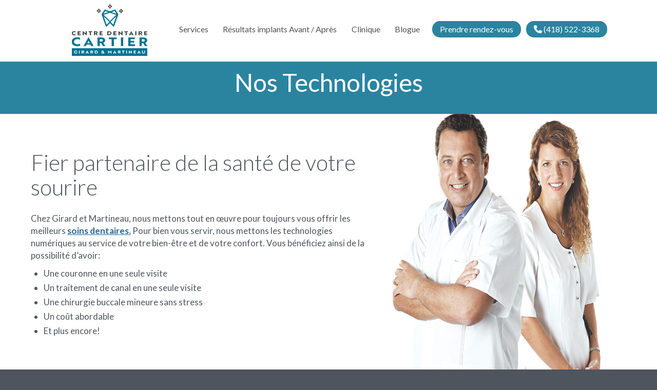

--- FILE ---
content_type: text/html; charset=UTF-8
request_url: https://girardetmartineau.com/nos-technologies/
body_size: 23744
content:
<!doctype html><!--[if lt IE 7]><html itemscope itemtype="http://schema.org/WebPage" class="no-js lt-ie10 lt-ie9 lt-ie8 lt-ie7" lang="fr"> <![endif]--><!--[if IE 7]><html itemscope itemtype="http://schema.org/WebPage" class="no-js lt-ie10 lt-ie9 lt-ie8" lang="fr"> <![endif]--><!--[if IE 8]><html itemscope itemtype="http://schema.org/WebPage" class="no-js lt-ie10 lt-ie9" lang="fr"> <![endif]--><!--[if IE 9]><html itemscope itemtype="http://schema.org/WebPage" class="no-js lt-ie10" lang="fr"> <![endif]--><!--[if gt IE 10]><!--><html itemscope itemtype="http://schema.org/WebPage" class="no-js" lang="fr"> <!--<![endif]--><head><script data-no-optimize="1">var litespeed_docref=sessionStorage.getItem("litespeed_docref");litespeed_docref&&(Object.defineProperty(document,"referrer",{get:function(){return litespeed_docref}}),sessionStorage.removeItem("litespeed_docref"));</script> <meta charset="UTF-8" /><meta http-equiv="X-UA-Compatible" content="IE=edge,chrome=1,requiresActiveX=true" /><link rel="dns-prefetch" href="//ajax.googleapis.com" /><meta http-equiv="content-type" content="text/html; charset=utf-8" /><meta name="viewport" content="width=device-width, initial-scale=1.0" /><meta property="og:title" content="Nos Technologies - Girard et Martineau | Quebec" /><meta itemprop="name" content="Nos Technologies - Girard et Martineau | Quebec" /><meta property="og:type" content="website" /><meta property="og:url" content="http://girardetmartineau.com/nos-technologies/" /><meta property="og:image" content="https://girardetmartineau.com/gestion/wp-content/uploads/2024/07/cropped-CentreDentaire_GirardMartineau_Favicon_Tag_512X512_Juillet024.png" /><meta itemprop="image" content="https://girardetmartineau.com/gestion/wp-content/uploads/2024/07/cropped-CentreDentaire_GirardMartineau_Favicon_Tag_512X512_Juillet024.png" /><meta property="og:site_name" content="Girard et Martineau" /><meta property="og:description" content="Pour bien vous servir, nous mettons les technologies numériques au service de votre bien-être et de votre confort." /><meta itemprop="description" content="Pour bien vous servir, nous mettons les technologies numériques au service de votre bien-être et de votre confort." /><meta property="og:locale" content="fr_CA" /><link rel="apple-touch-icon-precomposed" href="https://girardetmartineau.com/gestion/wp-content/themes/girardetmartineau/img/icons/apple-touch-icon-precomposed.png"><link rel="shortcut icon" href="https://girardetmartineau.com/gestion/wp-content/uploads/2024/07/CentreDentaire_GirardMartineau_Favicon_Tag_512X512_Juillet024.png" /><meta name="msapplication-TileImage" content="https://girardetmartineau.com/gestion/wp-content/themes/girardetmartineau/img/icons/windows-metro-tile.png" /><meta name="msapplication-TileColor" content="#ffffff" /><style>@import url(//fonts.googleapis.com/css?family=Lato:300,400,700,300italic,400italic,700italic);</style><link rel="preconnect" href="https://fonts.gstatic.com" crossorigin /><meta name='robots' content='index, follow, max-image-preview:large, max-snippet:-1, max-video-preview:-1' /><title>Nos Technologies - Girard et Martineau | Quebec</title><meta name="description" content="Pour bien vous servir, nous mettons les technologies numériques au service de votre bien-être et de votre confort." /><link rel="canonical" href="https://girardetmartineau.com/nos-technologies/" /><link rel='dns-prefetch' href='//ajax.googleapis.com' /><link rel="alternate" title="oEmbed (JSON)" type="application/json+oembed" href="https://girardetmartineau.com/wp-json/oembed/1.0/embed?url=https%3A%2F%2Fgirardetmartineau.com%2Fnos-technologies%2F" /><link rel="alternate" title="oEmbed (XML)" type="text/xml+oembed" href="https://girardetmartineau.com/wp-json/oembed/1.0/embed?url=https%3A%2F%2Fgirardetmartineau.com%2Fnos-technologies%2F&#038;format=xml" /><link data-optimized="2" rel="stylesheet" href="https://girardetmartineau.com/gestion/wp-content/litespeed/ucss/8f287eec45a43e78573d8269a1920d51.css?ver=39cfe" /><style id='wp-block-library-inline-css' type='text/css'>/*wp_block_styles_on_demand_placeholder:6967bdfa71700*/
/*# sourceURL=wp-block-library-inline-css */</style><style id='classic-theme-styles-inline-css' type='text/css'>/*! This file is auto-generated */
.wp-block-button__link{color:#fff;background-color:#32373c;border-radius:9999px;box-shadow:none;text-decoration:none;padding:calc(.667em + 2px) calc(1.333em + 2px);font-size:1.125em}.wp-block-file__button{background:#32373c;color:#fff;text-decoration:none}
/*# sourceURL=/wp-includes/css/classic-themes.min.css */</style> <script type="litespeed/javascript" data-src="https://ajax.googleapis.com/ajax/libs/jquery/1.11.1/jquery.min.js" id="jquery-js"></script> <link rel="https://api.w.org/" href="https://girardetmartineau.com/wp-json/" /><link rel="alternate" title="JSON" type="application/json" href="https://girardetmartineau.com/wp-json/wp/v2/pages/2144" /><meta name="generator" content="WordPress 6.9" /><link rel='shortlink' href='https://girardetmartineau.com/?p=2144' /> <script type="litespeed/javascript">(function(i,s,o,g,r,a,m){i.GoogleAnalyticsObject=r;i[r]=i[r]||function(){(i[r].q=i[r].q||[]).push(arguments)},i[r].l=1*new Date();a=s.createElement(o),m=s.getElementsByTagName(o)[0];a.async=1;a.src=g;m.parentNode.insertBefore(a,m)})(window,document,'script','https://www.google-analytics.com/analytics.js','ga');ga('create','UA-30738190-1','auto');ga('require','displayfeatures');ga('require','linkid');ga('send','pageview')</script>  <script type="litespeed/javascript">(function(w,d,s,l,i){w[l]=w[l]||[];w[l].push({'gtm.start':new Date().getTime(),event:'gtm.js'});var f=d.getElementsByTagName(s)[0],j=d.createElement(s),dl=l!='dataLayer'?'&l='+l:'';j.async=!0;j.src='https://www.googletagmanager.com/gtm.js?id='+i+dl;f.parentNode.insertBefore(j,f)})(window,document,'script','dataLayer','GTM-WJHG3HS')</script>  <script type="litespeed/javascript">var axel=Math.random()+'';var a=axel*10000000000000;document.write('<img src="https://pubads.g.doubleclick.net/activity;dc_iu=/7548/DFPAudiencePixel;ord='+a+';dc_seg=771183404?" width=1 height=1 border=0/>')</script> <noscript>
<img src="https://pubads.g.doubleclick.net/activity;dc_iu=/7548/DFPAudiencePixel;ord=1;dc_seg=771183404?" width=1 height=1 border=0/>
</noscript> <script type="litespeed/javascript">jQuery(document).ready(function(){setTimeout(function(){jQuery(".bt-appointment").html('<a href="/contactez-nous/"><button class="js-appointment-toggle">Prendre un rendez-vous</button></a>')},200)})</script>  <script type="litespeed/javascript">(function(w,d,s,l,i){w[l]=w[l]||[];w[l].push({'gtm.start':new Date().getTime(),event:'gtm.js'});var f=d.getElementsByTagName(s)[0],j=d.createElement(s),dl=l!='dataLayer'?'&l='+l:'';j.async=!0;j.src='https://www.googletagmanager.com/gtm.js?id='+i+dl;f.parentNode.insertBefore(j,f)})(window,document,'script','dataLayer','GTM-TWMHKG87')</script> <link rel="stylesheet" href="https://cdnjs.cloudflare.com/ajax/libs/font-awesome/6.5.2/css/all.min.css" integrity="sha512-SnH5WK+bZxgPHs44uWIX+LLJAJ9/2PkPKZ5QiAj6Ta86w+fsb2TkcmfRyVX3pBnMFcV7oQPJkl9QevSCWr3W6A==" crossorigin="anonymous" referrerpolicy="no-referrer" /> <script type="application/ld+json">{"@context":"https:\/\/schema.org\/","@type":"Article","mainEntityOfPage":{"@type":"WebPage","@id":"https:\/\/girardetmartineau.com\/nos-technologies\/"},"url":"https:\/\/girardetmartineau.com\/nos-technologies\/","headline":"Nos Technologies","datePublished":"2020-11-10T17:55:21-05:00","dateModified":"2024-08-12T13:21:04-04:00","publisher":{"@type":"Organization","@id":"https:\/\/girardetmartineau.com\/#organization","name":"Girard et Martineau - Centre Dentaire Leader en Implantologie","logo":{"@type":"ImageObject","url":"https:\/\/girardetmartineau.com\/gestion\/wp-content\/uploads\/2024\/07\/CentreDentaire_GirardMartineau_SiteWeb_Logo_600X240_024.png","width":600,"height":60}},"author":{"@type":"Person","name":"ggirard","url":"https:\/\/girardetmartineau.com\/author\/ggirard\/","image":{"@type":"ImageObject","url":"https:\/\/girardetmartineau.com\/gestion\/wp-content\/litespeed\/avatar\/438c0069efe2f92b0e4b76a82824176f.jpg?ver=1768336188","height":96,"width":96}}}</script>  <script type="litespeed/javascript" data-src="https://www.googletagmanager.com/gtag/js?id=G-Q54VYD6Z5W"></script> <script type="litespeed/javascript">window.dataLayer=window.dataLayer||[];function gtag(){dataLayer.push(arguments)}
gtag('js',new Date());gtag('config','G-Q54VYD6Z5W')</script> <meta name="google-site-verification" content="FPvV8MTyTD_gN50fLkEIPE9nkEUsBAk8VgWOJQItJ9c" /><meta name="google-site-verification" content="sz_FHXp-CLRzStNsMOQRCJOOcChC-htwZ455dxCizJc" />
 <script type="application/ld+json">{
  "@context" : "http://schema.org",
  "@type" : "LocalBusiness",
  "name" : "Girard et Martineau",
  "image" : "https://girardetmartineau.com/LARGE_VALUE_OMITTED",
  "telephone" : "(418) 522-3368",
  "address" : {
    "@type" : "PostalAddress",
    "streetAddress" : "1191 Avenue Cartier, 2e étage",
    "addressLocality" : "Les Halles Cartier",
    "addressRegion" : "Québec (Québec)",
    "addressCountry" : "Canada",
    "postalCode" : "G1R 2S9"
  },
  "url" : "https://girardetmartineau.com/"
}</script><script type="litespeed/javascript">jQuery(document).ready(function(){setTimeout(function(){jQuery(".has-submenu").removeAttr("href")},400);jQuery(".toggle-menu").click(function(){jQuery(this).find(".sub-menu").toggle()})})</script>  <script type="litespeed/javascript">(function(w,d,s,l,i){w[l]=w[l]||[];w[l].push({'gtm.start':new Date().getTime(),event:'gtm.js'});var f=d.getElementsByTagName(s)[0],j=d.createElement(s),dl=l!='dataLayer'?'&l='+l:'';j.async=!0;j.src='https://www.googletagmanager.com/gtm.js?id='+i+dl;f.parentNode.insertBefore(j,f)})(window,document,'script','dataLayer','GTM-W57NB2S')</script> <link rel="icon" href="https://girardetmartineau.com/gestion/wp-content/uploads/2025/03/cropped-CentreDentaire_GirardMartineau_Favicon_Tag_512X512_Juillet024-32x32.png" sizes="32x32" /><link rel="icon" href="https://girardetmartineau.com/gestion/wp-content/uploads/2025/03/cropped-CentreDentaire_GirardMartineau_Favicon_Tag_512X512_Juillet024-192x192.png" sizes="192x192" /><link rel="apple-touch-icon" href="https://girardetmartineau.com/gestion/wp-content/uploads/2025/03/cropped-CentreDentaire_GirardMartineau_Favicon_Tag_512X512_Juillet024-180x180.png" /><meta name="msapplication-TileImage" content="https://girardetmartineau.com/gestion/wp-content/uploads/2025/03/cropped-CentreDentaire_GirardMartineau_Favicon_Tag_512X512_Juillet024-270x270.png" /><style type="text/css" id="wp-custom-css">.copyright a {
	color: #fff;
	text-decoration: none;
}
.copyright a:hover {
	text-decoration: underline;
}
.tab-btn {
  width: 22.33% !important;
  display: inline-block !important;
  text-align: center;
  border: 2px solid #266996;
  margin: 10px;
  padding: 15px;
  text-decoration: none !important;
}

.tabs .nav-tabs {
  display: none !important;
}
.nav-tabs {
  width: 100% !important;
}
.nav-tabs li {
  width: 33.33% !important;
  display: inline-block !important;
  border-top: none !important;
}
.bt-appointment,
.bt-appointment a,
.bt-appointment a button {
  padding-top: 0px !important;
}
.js-appointment-toggle {
  color: #ffffff;
}
a.has-submenu:after {
  content: '\00a0\00a0\00a0\00a0v';
}
.v4 {
  width: 100%;
  max-width: 1400px;
  margin: auto;
  padding: 36px 20px;
}
.v4 p,
.v4 ul {
  line-height: 30px;
  font-size: 20px;
  margin-bottom: 20px;
}
.v4 ul {
  margin-left: 24px;
}
.v4 h1 {
  font-weight: bold;
  margin-bottom: 20px;
}
.main-header nav > ul li.hidden-mobile > a {
  display: block;
}
.main-header nav li .sub-menu {
  padding-left: 20px;
}

.tab-content {
  width: 100% !important;
}
.nav-tabs li:after {
  background-image: none !important;
}
.blog .archive_results li {
  width: auto !important;
  border-bottom: 3px solid #c3dbe5 !important;
  padding: 0px !important;
}
.blog .archive_results li div {
  border: none !important;
  padding: 0px !important;
}

.main-header {
  width: 100% !important;
}
li.archive_single_post a.read-more {
  width: 150px !important;
  display: block !important;
  margin-bottom: 10px !important;
  margin-top: 10px !important;
}
li.archive_single_post h2.archive_single_title {
  float: left !important;
  text-align: left !important;
}
li.archive_single_post span.meta {
  display: block !important;
  padding: 10px 0 !important;
  float: left !important;
}
.blog .archive_results li p {
  float: left !important;
  text-align: left !important;
}
.blog .archive_results li div div.image {
  display: inline-block !important;
  float: left !important;
  width: 30% !important;
}
#custom_html-2 {
  background: #1e7994;
  padding: 35px;
  color: #fff;
  width: 100%;
  display: inline-block;
  text-align: center;
  margin-bottom: 30px;
}
#custom_html-3 {
  background: #266996;
  padding: 35px;
  color: #fff;
  width: 100%;
  display: inline-block;
  text-align: center;
  margin-bottom: 30px;
}

.widgettitle {
  margin-bottom: 30px;
}
#btncalltoaction {
  box-sizing: border-box;
  border: 2px solid #fff;
  padding: 17px;
  background: #266996;
  color: #fff;
}
.lcol {
  float: left;
  display: inline-block;
  width: 49%;
}
.rcol {
  float: left;
  display: inline-block;
  width: 49%;
}
.main-header nav a,
.main-header nav button {
  font-size: 16px !important;
}
/* Custom styles */
.fancy-button {
  font-size: 16px;
  background: #1e7994;
  color: #4e555d;
  font-weight: bold;
  border-radius: 4px;
  max-width: 200px;
  width: 100%;
  margin-left: auto;
  margin-right: auto;
  padding: 14px;
  display: inline-block;
  text-decoration: none !important;
  text-align: center;
  cursor: pointer;
}
.main-title {
  text-align: center;
}
.half-container {
  width: 48%;
  display: inline-block;
}
.two-thirds-container {
  width: 60%;
  display: inline-block;
  vertical-align: top;
}
.one-third-container {
  width: 30%;
  display: inline-block;
  vertical-align: top;
}
.half-container.blog {
  background: #18ecf708;
  padding: 0px 20px 20px 20px;
  max-width: 800px;
  width: 48%;
  margin-left: auto;
  margin-right: auto;
  margin-top: 28px;
}
.page-id-1952 .clinic .wrapper-main-content:nth-of-type(1),
.page-id-1952 ul.dentists,
.page-id-1952 .js-wrapper-carousel {
  display: none;
}
.container-width {
  max-width: 1200px;
  width: 100%;
  margin-left: auto;
  margin-right: auto;
  padding-left: 20px;
  padding-right: 20px;
  text-align: center;
}
.page-id-1952 .clinic .wrapper-main-content:nth-of-type(2) .main-content {
  max-width: 100%;
  width: 100%;
  padding: 0;
}


/* Custom styles */
@media (max-width: 768px) {
  .half-container.blog,
  .one-third-container,
  .two-thirds-container {
    width: 100%;
  }
}
@media (max-width: 480px) {
  .lcol {
    float: left;
    display: inline-block;
    width: 100%;
  }
  .inner_content {
    width: auto !important;
  }
  .rcol {
    float: left;
    display: inline-block;
    width: 100%;
  }
  #sidebar {
    display: none !important;
  }
}

.mark {
  color: #ffffff !important;
}
@media only screen and (min-width: 64em) {
  .main-header nav {
    display: block;
    float: right;
    margin-top: 1.16667em;
    padding: 0;
    position: static;
    width: 57%;
  }
  .main-header nav > ul li.bt-phone {
    /*top: 60px;*/
    right: 66px;
    width: 210px;
    text-align: center;
  }
}
/* Style the buttons that are used to open and close the accordion panel */
.accordion {
  background-color: #eee;
  color: #444;
  cursor: pointer;
  padding: 18px;
  width: 100%;
  text-align: left;
  border: none;
  outline: none;
  transition: 0.4s;
}

/* Add a background color to the button if it is clicked on (add the .active class with JS), and when you move the mouse over it (hover) */
.active,
.accordion:hover {
  background-color: #ccc;
}

/* Style the accordion panel. Note: hidden by default */
.panel {
  padding: 0 18px;
  background-color: white;
  display: none;
  overflow: hidden;
}
#sgpb-popup-dialog-main-div div {
  overflow: hidden !important;
}
@media (max-width: 768px) {
  .main-content.visit {
    text-align: center;
  }
  .main-content.visit a {
    left: 0;
    right: 0;
    max-width: 230px;
    margin-left: auto;
    margin-right: auto;
  }
  a.has-submenu:after {
    float: right;
  }

  .toggle-menu .sub-menu {
    display: none;
  }
  .js-appointment-toggle {
    font-size: 18px !important;
  }
  .video-220-mb {
    height: 220px;
  }
  .video-400-mb {
    height: 400px;
  }
}
@media (min-width: 48em) {
  .page-id-39 .dentists .person.open {
    width: 33% !important;
  }
  .page-id-39 .dentists .person {
    width: 50%;
  }

  .page-id-39 .dentists .text {
    z-index: 88;
    background: #ffff;
  }
}
@media only screen and (min-width: 64em) {
  .page-id-39 .dentists .person img {
    right: 0;
  }
}
@media (max-width: 768px) {
  .page-id-39 .dentists .person img {
    right: -12px;
  }
  .page-id-39 .person p {
    font-size: 18px;
    max-width: 240px;
  }
  .page-id-39 .bt-secondary {
    font-size: 12px;
  }
  .half-container.responsive {
    width: 100%;
  }
}

/*GetM page*/
.primary-color{
	color: #2a84a0 !important;
}

.black-color{
	color: #000 !important;
}

.white-color{
	color: #fff;
}

.bold-text{
	font-size: bold !important;
}

.getm-title{
	font-size: 1.2rem;
   font-weight: 400;
}
.getm-heading{
	font-size: 2.5rem;
	font-weight: 700 !important;
	line-height: 1.2em !important;
}

.getm-text{
	font-size: 0.8rem;
  font-weight: 400;
  line-height: 1.2em;
}
.big-text{
	font-size: 1.2rem;
	font-weight: bold;
}

.getm-cta-row .et_pb_module_header{
	font-size: 2rem;
	line-height: 1.2em !important;
}


.getm-cta-text{
	padding: 1em 0 !important;
}

.getm-nos-row .et_pb_module_header{
	font-size: 1.3rem;
}

.implant-section,
.implant-section2,
.implant-section3{
	position: relative;
}

.implant-section .et_pb_row,
.implant-section2 .et_pb_row{
		border-bottom: 4px solid #000 !important;
}

.implant-section:after{
		position: absolute;
		content: url('/gestion/wp-content/uploads/2024/08/01-image-1.png.webp');
}

.implant-section2:after{
			position: absolute;
		content: url('/gestion/wp-content/uploads/2024/08/01-image-2.png.webp');
}

.implant-section3:after{
		position: absolute;
		content: url('/gestion/wp-content/uploads/2024/08/01-image-3.png.webp');
}

.small-padding{
	padding-bottom: 0.2em !important;
}
@media (min-width: 1170px){
.implant-section:after{
	right: 0;
	top: 0;
}
	
	.implant-section3:after{
	right: 0;
	bottom: 0;
}
}

@media (min-width: 1290px){
.implant-section2:after{
	left: 0;
	top: 0;
}
}

@media (min-width: 981px) and (max-width: 1169px){
.implant-section:after{
	right: -130px;
	top: 0;
	overflow-x: hidden;
}
}

@media (min-width: 981px) and (max-width: 1289px){
.implant-section2:after{
	left: -150px;
	top: 0;
	overflow-x: hidden;
}
}


@media (max-width: 980px){
.implant-section:after,
.implant-section2:after,
.implant-section3:after{
content: "";
}
	.implant-section2{
		padding-top: 25px !important;
		padding-bottom: 0 !important;
	}
}

@media (max-width: 980px){
	.getm-heading{
		font-size: 2rem;
	}
	.getm-cta-row .et_pb_module_header{
		font-size: 1.4rem;
	}
	.getm-text{
		font-size: 0.625rem;
	}
	.getm-cta-text{
		font-size: 0.8rem;
		padding: 0 !important;
	}
	
	.getm-nos-row .getm-text{
		text-align: left !important;
	}
}

@media (max-width: 767px){
	.getm-heading{
		font-size: 1.2rem;
	}
	.getm-cta-row .et_pb_module_header{
		font-size: 1.2rem;
	}
}

@media (max-width: 980px){
	.order-row{
		display: flex;
		flex-direction: column;
	}
	.order-row .et-last-child{
		order: -1;
	}
}

/*End GetM page*/

/*Home page*/

.bt,
.appointment .button a,
.teaser .bt,
.bt-video,
.bt-secondary,
.tab-btn{
	background-color: #2a84a0;
	color: #fff;
	border-color: #2a84a0;
}
.teaser .bt-group{
	border-color: #2a84a0;
}
/*End Home page*/

/*Header*/

	.main-header > span > a[href="https://girardetmartineau.com"]{
	/*background-image: url('https://girardetmartineau.com/gestion/wp-content/uploads/2024/07/CentreDentaire_GirardMartineau_SiteWeb_Logo_600X240_024.png.webp') !important;*/

			background-image: url('https://girardetmartineau.com/gestion/wp-content/uploads/2025/03/CentreDentaireCartier_Logo_RGB_2025_600x380.png.webp') !important;
	background-size: contain;
		background-position: center;
		background-repeat: no-repeat;
}


	
	.main-footer .footer-menu ul li.bt-faq a:before{
		background-image: url('https://girardetmartineau.com/gestion/wp-content/uploads/2024/07/CentreDentaire_GirardMartineau_TagQuestions_288X288_Juillet024.png.webp') !important;
	}

.main-footer .footer-menu ul li.bt-funding a:before{
	background-image: url('https://girardetmartineau.com/gestion/wp-content/uploads/2024/07/CentreDentaire_GirardMartineau_TagFinancement_288X288_Juillet024.png.webp') !important;
}

.main-footer .footer-menu ul li.bt-appointment a:before{
	background-image: url('https://girardetmartineau.com/gestion/wp-content/uploads/2024/07/CentreDentaire_GirardMartineau_TagRendezVous_288X288_Juillet024.png.webp');
}

.contact .parking:before{
	background-image: url('https://girardetmartineau.com/gestion/wp-content/uploads/2024/07/CentreDentaire_GirardMartineau_TagStationnement_288X288_Juillet024.png.webp');
	width: 30px;
	height: 30px;
	left: -9px;
	top: -5px;
}
	.main-footer .footer-menu ul li a:before{
	width: 40px;
	}	

@media (min-width: 1024px){
	.main-header span a{
	height: 5em;
}

	.main-footer .footer-menu ul li a:before{
	width: 70px;
	}	

}

.homepage .banner .teaser p{
	max-width: 500px;
}

@media (max-width: 1023px){
	.homepage .wrapper-banner{
		background-position: 10% -18px;
	}
	.main-header span a{
		width: 5.5em !important; /*5.5*/
		height: 3.6em !important; /*2.6*/
		background-size: cover !important;
		
	}
	.homepage .banner .teaser p{
	padding-top: 255px;
		font-size: 0.7rem;
		margin-bottom: -5px;
}
	.homepage .banner .teaser p span{
		margin-bottom: -10px;
	}
	
}


header .bt-phone,
header .bt-appointment{
		display: none;
}


@media (min-width: 1024px){
	.main-header span{
		width: 20%;
		margin-top: 0;
	}
	.main-header nav{
		width: 75%;
		margin-top: 1.5em;
	}
	.cta-menu{
	margin-top: 5px;
}
}

.cta-menu{
	padding-left: 10px;
}
.cta-menu a{
	background-color: #2a84a0;
	color: #fff !important;
	border-radius: 15px;
	padding: 0 15px !important;
	line-height: 2em !important;
}

@media (max-width: 1023px){
	.main-header nav>ul{
		padding-top: 1em;
	}
	.cta-menu{
		margin-bottom: 0.5em;
		margin-right: 10px;
	
	}
	.cta-menu a{
		text-align: center;
	}

}

/*End Header*/

.banner-btn{
	color: #fff;
	font-size: 1rem;
	text-transform: initial;
	margin-top: 1em;
	text-shadow: none;
	
}

@media (max-width: 1023px){
	.banner-btn{
		padding: 8px; /*15*/
		font-size: 15px;
	}
	.homepage .services ul li.with-pastille{
		padding-top: 1.25em !important;
	}
}

@media (min-width: 1024px){
	.services .p{
	min-height: 100px;
}
}

.appointment h2{
	color: #fff;
}
.wrapper-appointment{
background-image: none;
	background-color: #2a84a0;
}

.appointment .js-appointment-toggle{
	color: #2a84a0 !important;
	background-color: #fff !important;
}

.teaser .bt-group a:last-child{
	border-left: 1px solid #fff;
}


.faq-heading{
	font-weight: 400 !important;
}

.btns a{
	border: 2px solid #2a84a0 !important;
	font-size: 0.70833em;
    font-weight: 700;
    line-height: normal;
    padding: 0.58824em 1.76471em !important;
    text-align: center;
}

.btns a.btn1{
	background-color: #2a84a0 !important;
	color: #fff !important;
}


.btns a.btn2{
	color: #2a84a0 !important;
}

.btns a.btn2:hover{
	background-color: #2a84a0 !important;
	color: #fff !important;
	border-left: 1px solid #fff !important;
}

.faq-wrapper p,
.faq-row p{
	font-size: 17px;
	line-height:1.2em;
}

.faq-row h3{
	font-size: 20px;
}

@media (min-width: 981px){
	.faq-wrapper{
		display: flex;
		gap: 15px;
	}
	
	.faq-wrapper .faq-content{
		width: 70%;
	}
	
	.faq-wrapper .faq-img{
		width: 30%;
	}
}

#custom_html-2,
#custom_html-3{
	background-color: #2a84a0 !important; 
}

#custom_html-2 #btncalltoaction{
	background-color: #fff !important;
	color: #2a84a0!important;
}

.wrapper-main-title{
	background-color: #2a84a0 !important;
	color: #fff !important;
}

#gform_1 #gform_submit_button_1,
#gform_3 #gform_submit_button_3{
		background-color: #2a84a0 !important;
	color: #fff !important;
}

#gform_1 #gform_fields_1 input:focus,
#gform_1 #gform_fields_1 input:hover,
#gform_3 #gform_fields_3 input:focus,
#gform_3 #gform_fields_3 input:hover,
#gform_1 #input_1_7:focus,
#gform_1 #input_1_7:hover,
#gform_3 #input_3_7:focus,
#gform_3 #input_3_7:hover{
	border-color: #50565f !important;
}

.fancy-button{
	background-color: #fff;
	color: #2a84a0;
}
 
.main-header nav a:hover{
	color: #2a84a0;
}

@media (min-width: 64em){
	.main-header nav>ul>li ul{
		border-top: 2px solid #2a84a0;
	}
	.main-header nav>ul>li ul:before{
		background-image: url('https://girardetmartineau.com/gestion/wp-content/uploads/2024/07/bkg-main-menu-caret@2x-blue.png.webp');
	}
}


#menu-menu-faq #menu-item-187 a,
#menu-menu-faq li a:hover{
	background-color: #2a84a0 !important;
	border-color: #2a84a0 !important;
}

	.homepage .banner .teaser{
		text-align: left !important;
	}

@media (min-width: 1024px){
	.homepage .banner{
		padding: 1.875em 0 !important;
	}

}

@media (max-width: 1023px){
	.homepage .wrapper-banner{
	background-image: url('https://girardetmartineau.com/gestion/wp-content/uploads/2024/07/CentreDentaire_GirardMartineau_BandeauWeb_1920X765_Accueil_Juillet024-m.jpg.webp') !important;
	}
	
	.homepage .banner .teaser{
		vertical-align: middle;
	}
}

.wrapper-main-title.with-img .main-title{
	color: #4e555d;
}

.tab-content .tab-pane{
	padding: 20px;
}

@media (min-width: 1024px){
	.wrapper-inner .all-on-banner{
	background-position: top center;
}
	
	.homepage .wrapper-banner{
		width: 100%;
		height: 39.84vw;
	}
	
	.homepage .banner{
		padding-top: 100px !important;
	}
	
	.wrapper-main-title.with-img{
		width: 100%;
		height: 39.84vw;
		
	}
	.main-title .teaser{
		vertical-align: baseline;
	}
	
	.main-title .pastille{
		top: auto !important;
		bottom: -200px;
	}

	.wrapper-main-title.with-img .main-title{
		padding-top: 100px;
	}
	
}

.homepage .experience{
	background-image: url('https://girardetmartineau.com/gestion/wp-content/uploads/2024/09/CentreDentaire_GirardMartineau_SiteWeb_4Dentistes_Septembre024.png.webp');
}


@media (max-width: 1023px){
	.container-one{
		margin-top: -12px !important;
	}
	
	.clinic-banner{
		min-height: 200px;
		object-fit: cover;
	}
	
	.homepage .experience{
		padding-bottom: 12em;
	}
}

@media (min-width: 1025px){
	.homepage .experience{
		background-position: -0.975em bottom !important;
	}
	.homepage .experience .teaser{
		margin-left: 100px;
	}
}

@media (max-width: 1024px){
	.homepage .experience .teaser{
		margin-bottom: 1.5em;
	}
}

/*All on 4*/
.benefits>li:before,
.benefits>li>h3:before{
background-image: url('https://girardetmartineau.com/gestion/wp-content/uploads/2024/08/check-mark.png.webp') !important;	
}


/*End All on 4*/

/*Contact Form*/
#gform_1{
	& .ginput_container_consent{
	display: flex;
		align-items: center;
		gap: 10px;
		& label{
			margin-bottom: 0;
		}

}
}


/*End Contact Form*/</style> <script type="litespeed/javascript">!function(f,b,e,v,n,t,s){if(f.fbq)return;n=f.fbq=function(){n.callMethod?n.callMethod.apply(n,arguments):n.queue.push(arguments)};if(!f._fbq)f._fbq=n;n.push=n;n.loaded=!0;n.version='2.0';n.queue=[];t=b.createElement(e);t.async=!0;t.src=v;s=b.getElementsByTagName(e)[0];s.parentNode.insertBefore(t,s)}(window,document,'script','//connect.facebook.net/en_US/fbevents.js');fbq('init','745309575570545');fbq('track',"PageView")</script> <noscript><img height="1" width="1" style="display:none"src="https://www.facebook.com/tr?id=745309575570545&ev=PageView&noscript=1"/></noscript> <script type="litespeed/javascript">goog_snippet_vars=function(){var w=window;w.google_conversion_id=959997151;w.google_conversion_label="3cv_CPSsz2cQ38nhyQM";w.google_remarketing_only=!1}
goog_report_conversion=function(url){goog_snippet_vars();window.google_conversion_format="3";var opt=new Object();opt.onload_callback=function(){if(typeof(url)!='undefined'){window.location=url}}
var conv_handler=window.google_trackConversion;if(typeof(conv_handler)=='function'){conv_handler(opt)}}</script> <script
  type="litespeed/javascript" data-src="//www.googleadservices.com/pagead/conversion_async.js"></script> </head><body class="wp-singular page-template page-template-template-clinique page-template-template-clinique-php page page-id-2144 wp-theme-girardetmartineau et_divi_builder et-pb-theme-girard et martineau et-db"><noscript><iframe data-lazyloaded="1" src="about:blank" data-litespeed-src="//www.googletagmanager.com/ns.html?id=GTM-NBFWX9"height="0" width="0" style="display:none;visibility:hidden"></iframe></noscript> <script type="litespeed/javascript">(function(w,d,s,l,i){w[l]=w[l]||[];w[l].push({'gtm.start':new Date().getTime(),event:'gtm.js'});var f=d.getElementsByTagName(s)[0],j=d.createElement(s),dl=l!='dataLayer'?'&l='+l:'';j.async=!0;j.src='//www.googletagmanager.com/gtm.js?id='+i+dl;f.parentNode.insertBefore(j,f)})(window,document,'script','dataLayer','GTM-NBFWX9')</script> <!--[if lt IE 8 ]><p class="browsehappy">Vous utilisez un navigateur <strong>obsolète</strong>. S'il vous plaît, <a href="http://browsehappy.com/">mettez à jour votre navigateur</a> pour améliorer votre expérience.</p><![endif]--><div class="wrapper-outer js-site-wrapper-outer"><div class="wrapper-inner js-site-wrapper-inner"><header class="wrapper-main-header js-wrapper-main-header"><div class="main-header"><span><a href="https://girardetmartineau.com">Girard et Martineau - </a></span>
<button class="bt-mobile-menu js-mobile-menu-toggle"></button><nav class="js-main-menu"><h2 class="visuallyhidden">Menu principal</h2><ul id="menu-menu-principal" class=""><li id="menu-item-333" class="services hidden-mobile toggle-menu menu-item menu-item-type-post_type menu-item-object-page menu-item-has-children menu-item-333"><a href="https://girardetmartineau.com/services/all-on-4/">Services</a><ul class="sub-menu"><li id="menu-item-61" class="all-on-4 menu-item menu-item-type-post_type menu-item-object-page menu-item-61"><a href="https://girardetmartineau.com/services/all-on-4/">ALL-ON-4™</a></li><li id="menu-item-62" class="dental-implants menu-item menu-item-type-post_type menu-item-object-page menu-item-62"><a href="https://girardetmartineau.com/services/implants-dentaires-quebec/">Implants dentaires</a></li><li id="menu-item-63" class="dental-care menu-item menu-item-type-post_type menu-item-object-page menu-item-63"><a href="https://girardetmartineau.com/services/soins-dentaires-quebec/">Soins dentaires</a></li></ul></li><li id="menu-item-1596" class="menu-item menu-item-type-post_type menu-item-object-page menu-item-1596"><a href="https://girardetmartineau.com/resultats-avant-apres/">Résultats implants Avant / Après</a></li><li id="menu-item-2068" class="toggle-menu menu-item menu-item-type-post_type menu-item-object-page current-menu-ancestor current-menu-parent current_page_parent current_page_ancestor menu-item-has-children menu-item-2068"><a href="https://girardetmartineau.com/clinique/">Clinique</a><ul class="sub-menu"><li id="menu-item-2134" class="menu-item menu-item-type-post_type menu-item-object-page menu-item-2134"><a href="https://girardetmartineau.com/clinique/">Notre clinique</a></li><li id="menu-item-2151" class="menu-item menu-item-type-post_type menu-item-object-page current-menu-item page_item page-item-2144 current_page_item menu-item-2151"><a href="https://girardetmartineau.com/nos-technologies/" aria-current="page">Nos Technologies</a></li><li id="menu-item-58" class="professionnels menu-item menu-item-type-post_type menu-item-object-page menu-item-58"><a href="https://girardetmartineau.com/informations/pour-les-professionnels/">Notre équipe</a></li></ul></li><li id="menu-item-1723" class="menu-item menu-item-type-post_type menu-item-object-page menu-item-1723"><a href="https://girardetmartineau.com/publications/">Blogue</a></li><li id="menu-item-3375" class="contact-menu cta-menu menu-item menu-item-type-custom menu-item-object-custom menu-item-3375"><a href="https://girardetmartineau.com/contactez-nous/">Prendre rendez-vous</a></li><li id="menu-item-3374" class="phone-menu cta-menu menu-item menu-item-type-custom menu-item-object-custom menu-item-3374"><a href="tel:4185223368"><i class="fa-solid fa-phone"></i> (418) 522-3368</a></li></ul></nav></div></header><div class="wrapper-main-title"><div class="main-title"><h1>Nos Technologies</h1></div></div><div class="clinic"><div class="wrapper-main-content"><div class="main-content presentation"><div class="text"><h2>Fier partenaire de la santé de votre sourire</h2><p>
Chez Girard et Martineau, nous mettons tout en œuvre pour toujours vous offrir les meilleurs <strong><a href="https://girardetmartineau.com/services/soins-dentaires-quebec/">soins dentaires.</a></strong> Pour bien vous servir, nous mettons les technologies numériques au service de votre bien-être et de votre confort. Vous bénéficiez ainsi de la possibilité d&#8217;avoir:</p><ul><li>Une couronne en une seule visite</li><li>Un traitement de canal en une seule visite</li><li>Une chirurgie buccale mineure sans stress</li><li>Un coût abordable</li><li>Et plus encore!</li></ul></div><img data-lazyloaded="1" src="[data-uri]" width="488" height="515" data-retina="https://girardetmartineau.com/gestion/wp-content/themes/girardetmartineau/img/common/img-girard-martineau@2x.jpg" data-src="https://girardetmartineau.com/gestion/wp-content/themes/girardetmartineau/img/common/img-girard-martineau.jpg" alt="" /></div></div><div class="wrapper-main-content" id="equipe"><div class="main-content"><div class="text"><h2>Nos technologies</h2><div class="lcol" style="margin-bottom: 28px;"><h3>Un centre dentaire moderne, un équipement des plus spécialisé</h3><p><img data-lazyloaded="1" src="[data-uri]" fetchpriority="high" decoding="async" class="alignright" data-src="https://girardetmartineau.com/gestion/wp-content/uploads/2015/01/img-imagerie-dentaire-3d-685x1024.png.webp" alt="dentaire radiographie Quebec Girard et Martineau" width="200" height="1024" data-retina="https://girardetmartineau.com/gestion/wp-content/uploads/2015/01/img-imagerie-dentaire-3d-685x1024.png" /></p><p>Nous sommes fiers de vous offrir un service d’imagerie dentaire 3D de très haute qualité. Pour vous servir et qui bonifie encore plus votre expérience:</p><ul><li>Faible dose de radiation (environ 30 fois moins qu’un scan médical)</li><li>Image plus nette pour un meilleur diagnostic</li><li>Coût très abordable</li><li>Rendez-vous en moins de 24 heures pour les urgences</li><li>Évaluation pré chirurgicale en vue d’implants dentaires</li><li>Reconstruction 3D pour un diagnostic plus sécuritaire</li></ul></div><div class="rcol"><h3>Connaissez-vous le diagnodent?</h3><p><img data-lazyloaded="1" src="[data-uri]" decoding="async" class="alignright" data-src="https://girardetmartineau.com/gestion/wp-content/uploads/2015/01/img-diagnodent.png.webp" alt="dentaire prise d'eau Quebec" width="200" height="714" data-retina="https://girardetmartineau.com/gestion/wp-content/uploads/2015/01/img-diagnodent.png" /></p><p>Ce petit appareil de haute technologie permet de détecter les caries de façon encore plus efficace. Son laser fluorescent arrive à détecter même les caries les plus précoces. C’est un excellent complément à la radiographie standard qui permet de vous offrir un service encore plus performant.</p><p>Nous sommes fiers de jouer le rôle de gardien de votre santé bucco-dentaire.</p></div><div style="clear: both;"> </div><p><style>.main-content > ul, .main-content .js-wrapper-carousel {
display: none;
}</style></p></div><ul class="dentists"><li class="person">
<a role="button" class="js-show-bio"><p class="h4">Dr. Maxime Bourdon</p><p class="p">Dentiste</p><img data-lazyloaded="1" src="[data-uri]" width="406" height="260" data-src="https://girardetmartineau.com/gestion/wp-content/uploads/2020/12/6688-04-406x260.jpg" data-retina="https://girardetmartineau.com/gestion/wp-content/uploads/2020/12/6688-04.jpg" style="height: 260px;" alt="" /><span class="bt-secondary">Voir sa biographie</span>
</a></li><li class="biography"><div class="person"><h3 class="h4">Dr. Maxime Bourdon</h3><p class="p">Dentiste</p><img data-lazyloaded="1" src="[data-uri]" width="406" height="260" data-src="https://girardetmartineau.com/gestion/wp-content/uploads/2020/12/6688-04-406x260.jpg" data-retina="https://girardetmartineau.com/gestion/wp-content/uploads/2020/12/6688-04.jpg" style="height: 260px;" alt="" /></div><div class="text"><p>Depuis l’obtention de son doctorat en médecine dentaire à l’Université Laval en 2016, le Dr Maxime Bourdon ne cesse de parfaire son apprentissage en chirurgie buccale, en implantologie et en parodontie via une panoplie de formations continues. Il se tient également à jour en prosthodontie, ayant suivi des formations au CÉDAM en plus de maîtriser différents systèmes CAD/CAM et scanners intra-oraux. Il utilise les dernières innovations en implantologie en pratiquant la chirurgie guidée par navigation 3D à l’aide du X-Guide™ de Nobel, ainsi qu’en employant la technologie PRF. Le tout, dans l’objectif principal d’obtenir des résultats prévisibles et durables. Le Dr Bourdon a une approche humaine et empathique, ce qui est sécurisant et grandement apprécié des patients.</p></div><button class="bt-close js-hide-bio">Fermer</button></li><li class="person">
<a role="button" class="js-show-bio"><p class="h4">Dr Georges Girard</p><p class="p">Dentiste</p><img data-lazyloaded="1" src="[data-uri]" width="406" height="260" data-src="https://girardetmartineau.com/gestion/wp-content/uploads/2020/12/8866-00-406x260.jpg" data-retina="https://girardetmartineau.com/gestion/wp-content/uploads/2020/12/8866-00.jpg" style="height: 260px;" alt="" /><span class="bt-secondary">Voir sa biographie</span>
</a></li><li class="biography"><div class="person"><h3 class="h4">Dr Georges Girard</h3><p class="p">Dentiste</p><img data-lazyloaded="1" src="[data-uri]" width="406" height="260" data-src="https://girardetmartineau.com/gestion/wp-content/uploads/2020/12/8866-00-406x260.jpg" data-retina="https://girardetmartineau.com/gestion/wp-content/uploads/2020/12/8866-00.jpg" style="height: 260px;" alt="" /></div><div class="text"><p>Diplômé de l’Université de Montréal en 1983, c’est en 1987 que j’établis ma clinique privée sur la rue Cartier à Québec, après quatre années au sein des Forces canadiennes.</p><p>Mon objectif est de vous dispenser des soins dentaires à la fine pointe de la technologie en visant continuellement l’excellence. J’approfondis mon expertise chirurgicale pour satisfaire aux divers besoins de mes patients, et je suis fier de pouvoir offrir à ma clientèle une gamme complète.</p></div><button class="bt-close js-hide-bio">Fermer</button></li><li class="person">
<a role="button" class="js-show-bio"><p class="h4">Dre Suzanne Martineau</p><p class="p">Dentiste</p><img data-lazyloaded="1" src="[data-uri]" width="406" height="260" data-src="https://girardetmartineau.com/gestion/wp-content/uploads/2020/12/4422-88-406x260.jpg" data-retina="https://girardetmartineau.com/gestion/wp-content/uploads/2020/12/4422-88.jpg" style="height: 260px;" alt="" /><span class="bt-secondary">Voir sa biographie</span>
</a></li><li class="biography"><div class="person"><h3 class="h4">Dre Suzanne Martineau</h3><p class="p">Dentiste</p><img data-lazyloaded="1" src="[data-uri]" width="406" height="260" data-src="https://girardetmartineau.com/gestion/wp-content/uploads/2020/12/4422-88-406x260.jpg" data-retina="https://girardetmartineau.com/gestion/wp-content/uploads/2020/12/4422-88.jpg" style="height: 260px;" alt="" /></div><div class="text"><p>Diplômée de l’Université Laval en 1993, je suis une passionnée de dentisterie et ma profession me permet d’exprimer mon désir de soigner et d’aider mes patients. J’y vois aussi une formidable occasion d’exploiter ma dextérité manuelle et mes habiletés artistiques.</p><p>J&#8217;aime travailler en douceur, pour le plus grand bonheur de mes patients qui vivent souvent un grand stress sur la chaise du dentiste. L’architecture m’a toujours attirée, et la dentisterie cosmétique me permet de réaliser des sourires qui font plaisir à ceux et celles qui en bénéficient&#8230; J’en suis extrêmement fière.</p></div><button class="bt-close js-hide-bio">Fermer</button></li><li class="person">
<a role="button" class="js-show-bio"><p class="h4">Dre Marie-Claude Goudreau</p><p class="p">Dentiste</p><img data-lazyloaded="1" src="[data-uri]" width="406" height="260" data-src="https://girardetmartineau.com/gestion/wp-content/uploads/2020/12/6622-44-406x260.jpg" data-retina="https://girardetmartineau.com/gestion/wp-content/uploads/2020/12/6622-44.jpg" style="height: 260px;" alt="" /><span class="bt-secondary">Voir sa biographie</span>
</a></li><li class="biography"><div class="person"><h3 class="h4">Dre Marie-Claude Goudreau</h3><p class="p">Dentiste</p><img data-lazyloaded="1" src="[data-uri]" width="406" height="260" data-src="https://girardetmartineau.com/gestion/wp-content/uploads/2020/12/6622-44-406x260.jpg" data-retina="https://girardetmartineau.com/gestion/wp-content/uploads/2020/12/6622-44.jpg" style="height: 260px;" alt="" /></div><div class="text"><p>Diplômée de l’université Laval en 2011, docteure Goudreau a rapidement découvert sa passion pour la dentisterie de réhabilitation et d’esthétique. Elle éprouve une immense fierté de pouvoir aider ses patients à retrouver la confiance et le sourire d’une vie. C’est avec son approche humaine et chaleureuse qu’elle réussit à produire des soins rassurants et personnalisés. D’ailleurs, chaque sourire est unique et elle se fait le devoir d’y apporter sa touche artistique qui rendra celui-ci le plus naturel possible. Elle s’engage donc à vous accompagner dans votre quête du sourire rêvé.</p></div><button class="bt-close js-hide-bio">Fermer</button></li></ul><div class="js-wrapper-carousel"><div class="staff"><h3 class="h3 visuallyhidden">Personnel</h3><div class="previous">
<button class="bt-previous js-carousel-previous">Précédent</button></div><div class="next">
<button class="bt-next js-carousel-next">Suivant</button></div><div class="carousel js-carousel"><ul><li>
<img data-lazyloaded="1" src="[data-uri]" width="130" height="130" data-src="https://girardetmartineau.com/gestion/wp-content/uploads/2015/01/6644-130x130.jpg" data-retina="https://girardetmartineau.com/gestion/wp-content/uploads/2015/01/6644-260x260.jpg" alt="" /><p>
Julie Gauvin<br />
Coordonnatrice administrative en implantologie et soins majeurs</p></li><li>
<img data-lazyloaded="1" src="[data-uri]" width="130" height="130" data-src="https://girardetmartineau.com/gestion/wp-content/uploads/2018/05/00-130x130.jpg" data-retina="https://girardetmartineau.com/gestion/wp-content/uploads/2018/05/00-260x260.jpg" alt="" /><p>
Sarah Christman<br />
Secrétaire Dentaire</p></li><li>
<img data-lazyloaded="1" src="[data-uri]" width="130" height="130" data-src="https://girardetmartineau.com/gestion/wp-content/uploads/2020/12/1424-130x130.jpg" data-retina="https://girardetmartineau.com/gestion/wp-content/uploads/2020/12/1424-260x260.jpg" alt="" /><p>
Sonia Arsenault<br />
Coordonnatrice en implantologie</p></li><li>
<img data-lazyloaded="1" src="[data-uri]" width="130" height="130" data-src="https://girardetmartineau.com/gestion/wp-content/uploads/2020/12/1440-130x130.jpg" data-retina="https://girardetmartineau.com/gestion/wp-content/uploads/2020/12/1440-260x260.jpg" alt="" /><p>
Bruna Martins da Silva<br />
Assistante dentaire volante</p></li><li>
<img data-lazyloaded="1" src="[data-uri]" width="130" height="130" data-src="https://girardetmartineau.com/gestion/wp-content/uploads/2014/12/4466-130x130.jpg" data-retina="https://girardetmartineau.com/gestion/wp-content/uploads/2014/12/4466-260x260.jpg" alt="" /><p>
Sylvie Hayes<br />
Hygiéniste dentaire</p></li></ul></div></div></div></div></div><div class="wrapper-main-content"><div class="main-content visit"><div class="title"><h2 class="h2">Visite virtuelle<br />de la clinique</h2><a href="https://tourmkr.com/G1JoajaOlb/26560908p,232068m,629.78h,90.09t" class="bt" target="_blank">
<span>Faire la visite guidée<br />dans Google Maps</span>
</a></div><div class="virtual-tour">
<img data-lazyloaded="1" src="[data-uri]" width="967" height="612" data-src="https://girardetmartineau.com/gestion/wp-content/uploads/2020/11/60.jpg.webp" style="max-width: 400px; width: 100%;" /></div></div></div></div><footer class="main-footer"><div class="wrapper-footer-menu"><nav class="footer-menu"><h2 class="visuallyhidden">Menu pied de page</h2><ul><li class="bt-faq"><a href="https://girardetmartineau.com/informations/foire-aux-questions/"><span>Consultez notre Foire&nbsp;aux&nbsp;questions</span></a></li><li class="bt-funding"><a href="https://girardetmartineau.com/informations/financement/"><span>Voir les plans de&nbsp;financement</span></a></li><li class="bt-appointment"><a role="button" class="js-appointment-toggle"><span>Prendre un <span class="nobr">rendez-vous</span></span></a></li></ul></nav></div><div class="appointment-off-canvas js-appointment"><h2 class="visuallyhidden">Prendre un rendez-vous</h2><button class="bt-close js-appointment-close">Fermer</button><div class='gf_browser_chrome gform_wrapper form_wrapper' id='gform_wrapper_1' ><div id='gf_1' class='gform_anchor' tabindex='-1'></div><form method='post' enctype='multipart/form-data' target='gform_ajax_frame_1' id='gform_1' class='form' action='/nos-technologies/#gf_1'>
<input type='hidden' class='gforms-pum' value='{"closepopup":false,"closedelay":0,"openpopup":false,"openpopup_id":0}' /><div class='gform_body'><ul id='gform_fields_1' class='gform_fields top_label form_sublabel_below description_below'><li id='field_1_2'  class='gfield col left gfield_contains_required field_sublabel_below field_description_below gfield_visibility_visible' ><label class='gfield_label' for='input_1_2' >Prénom<span class='gfield_required'>*</span></label><div class='ginput_container ginput_container_text'><input name='input_2' id='input_1_2' type='text' value='' class='medium'   tabindex='1'  aria-required="true" aria-invalid="false" /></div></li><li id='field_1_1'  class='gfield col right gfield_contains_required field_sublabel_below field_description_below gfield_visibility_visible' ><label class='gfield_label' for='input_1_1' >Nom<span class='gfield_required'>*</span></label><div class='ginput_container ginput_container_text'><input name='input_1' id='input_1_1' type='text' value='' class='medium'   tabindex='2'  aria-required="true" aria-invalid="false" /></div></li><li id='field_1_3'  class='gfield col left gfield_contains_required field_sublabel_below field_description_below gfield_visibility_visible' ><label class='gfield_label' for='input_1_3' >Téléphone<span class='gfield_required'>*</span></label><div class='ginput_container ginput_container_phone'><input name='input_3' id='input_1_3' type='tel' value='' class='medium' tabindex='3'  aria-required="true" aria-invalid="false"  /></div></li><li id='field_1_4'  class='gfield col right field_sublabel_below field_description_below gfield_visibility_visible' ><label class='gfield_label' for='input_1_4' >Courriel</label><div class='ginput_container ginput_container_email'>
<input name='input_4' id='input_1_4' type='email' value='' class='medium' tabindex='4'    aria-invalid="false" /></div></li><li id='field_1_5'  class='gfield col left inline-checkboxes-radios label-not-clickable field_sublabel_below field_description_below gfield_visibility_visible' ><label class='gfield_label'  >Période souhaitée</label><div class='ginput_container ginput_container_checkbox'><ul class='gfield_checkbox' id='input_1_5'><li class='gchoice_1_5_1'>
<input name='input_5.1' type='checkbox'  value='AM'  id='choice_1_5_1' tabindex='5'  />
<label for='choice_1_5_1' id='label_1_5_1'>AM</label></li><li class='gchoice_1_5_2'>
<input name='input_5.2' type='checkbox'  value='PM'  id='choice_1_5_2' tabindex='6'  />
<label for='choice_1_5_2' id='label_1_5_2'>PM</label></li></ul></div></li><li id='field_1_8'  class='gfield col right inline-checkboxes-radios label-not-clickable field_sublabel_below field_description_below gfield_visibility_visible' ><label class='gfield_label'  >Urgent?</label><div class='ginput_container ginput_container_checkbox'><ul class='gfield_checkbox' id='input_1_8'><li class='gchoice_1_8_1'>
<input name='input_8.1' type='checkbox'  value='Oui'  id='choice_1_8_1' tabindex='7'  />
<label for='choice_1_8_1' id='label_1_8_1'>Oui</label></li></ul></div></li><li id='field_1_7'  class='gfield gfield_contains_required field_sublabel_below field_description_below gfield_visibility_visible' ><label class='gfield_label' for='input_1_7' >Raison du rendez-vous (obligatoire)<span class='gfield_required'>*</span></label><div class='ginput_container ginput_container_textarea'><textarea name='input_7' id='input_1_7' class='textarea small' tabindex='8'    aria-required="true" aria-invalid="false"   rows='10' cols='50'></textarea></div></li><li id='field_1_9'  class='gfield gfield_contains_required field_sublabel_below field_description_below hidden_label gfield_visibility_visible' ><label class='gfield_label'  >Consentement<span class='gfield_required'>*</span></label><div class='ginput_container ginput_container_consent'><input name='input_9.1' id='input_1_9_1' type='checkbox' value='1' tabindex='9'  aria-required="true" aria-invalid="false"   /> <label class="gfield_consent_label" for='input_1_9_1' >Je confirme que ma demande concerne un rendez-vous pour des soins dentaires. Les demandes pour d’autres services médicaux ne seront pas traitées.</label><span class='gfield_required'>*</span><input type='hidden' name='input_9.2' value='Je confirme que ma demande concerne un rendez-vous pour des soins dentaires. Les demandes pour d’autres services médicaux ne seront pas traitées.' class='gform_hidden' /><input type='hidden' name='input_9.3' value='1' class='gform_hidden' /></div></li><li id='field_1_10'  class='gfield field_sublabel_below field_description_below gfield_visibility_visible' ><label class='gfield_label' for='input_1_10' >CAPTCHA</label><div id='input_1_10' class='ginput_container ginput_recaptcha' data-sitekey='6Lf8L7oUAAAAACfzEYY93Bkn7iDoeYr9pQ3n9Mqj'  data-theme='light' data-tabindex='-1' data-size='invisible' data-badge='bottomright'></div></li><li id='field_1_11'  class='gfield gform_validation_container field_sublabel_below field_description_below gfield_visibility_visible' ><label class='gfield_label' for='input_1_11' >Name</label><div class='ginput_container'><input name='input_11' id='input_1_11' type='text' value='' autocomplete='off'/></div><div class='gfield_description' id='gfield_description__11'>This field is for validation purposes and should be left unchanged.</div></li></ul></div><div class='gform_footer top_label'> <input type='submit' id='gform_submit_button_1' class='gform_button button' value='Envoyer' tabindex='11' onclick='if(window["gf_submitting_1"]){return false;}  if( !jQuery("#gform_1")[0].checkValidity || jQuery("#gform_1")[0].checkValidity()){window["gf_submitting_1"]=true;}  ' onkeypress='if( event.keyCode == 13 ){ if(window["gf_submitting_1"]){return false;} if( !jQuery("#gform_1")[0].checkValidity || jQuery("#gform_1")[0].checkValidity()){window["gf_submitting_1"]=true;}  jQuery("#gform_1").trigger("submit",[true]); }' /> <input type='hidden' name='gform_ajax' value='form_id=1&amp;title=&amp;description=&amp;tabindex=1' />
<input type='hidden' class='gform_hidden' name='is_submit_1' value='1' />
<input type='hidden' class='gform_hidden' name='gform_submit' value='1' />
<input type='hidden' class='gform_hidden' name='gform_unique_id' value='' />
<input type='hidden' class='gform_hidden' name='state_1' value='[base64]' />
<input type='hidden' class='gform_hidden' name='gform_target_page_number_1' id='gform_target_page_number_1' value='0' />
<input type='hidden' class='gform_hidden' name='gform_source_page_number_1' id='gform_source_page_number_1' value='1' />
<input type='hidden' name='gform_field_values' value='' /></div></form></div>
<iframe style='display:none;width:0px;height:0px;' src='about:blank' name='gform_ajax_frame_1' id='gform_ajax_frame_1' title='Ajax Frame'>This iframe contains the logic required to handle Ajax powered Gravity Forms.</iframe> <script type="litespeed/javascript">jQuery(document).ready(function($){gformInitSpinner(1,'https://girardetmartineau.com/gestion/wp-content/themes/girardetmartineau/img/common/ajax-loader.gif');jQuery('#gform_ajax_frame_1').on('load',function(){var contents=jQuery(this).contents().find('*').html();var is_postback=contents.indexOf('GF_AJAX_POSTBACK')>=0;if(!is_postback){return}var form_content=jQuery(this).contents().find('#gform_wrapper_1');var is_confirmation=jQuery(this).contents().find('#gform_confirmation_wrapper_1').length>0;var is_redirect=contents.indexOf('gformRedirect(){')>=0;var is_form=form_content.length>0&&!is_redirect&&!is_confirmation;var mt=parseInt(jQuery('html').css('margin-top'),10)+parseInt(jQuery('body').css('margin-top'),10)+100;if(is_form){jQuery('#gform_wrapper_1').html(form_content.html());if(form_content.hasClass('gform_validation_error')){jQuery('#gform_wrapper_1').addClass('gform_validation_error')}else{jQuery('#gform_wrapper_1').removeClass('gform_validation_error')}setTimeout(function(){jQuery(document).scrollTop(jQuery('#gform_wrapper_1').offset().top-mt)},50);if(window.gformInitDatepicker){gformInitDatepicker()}if(window.gformInitPriceFields){gformInitPriceFields()}var current_page=jQuery('#gform_source_page_number_1').val();gformInitSpinner(1,'https://girardetmartineau.com/gestion/wp-content/themes/girardetmartineau/img/common/ajax-loader.gif');jQuery(document).trigger('gform_page_loaded',[1,current_page]);window.gf_submitting_1=!1}else if(!is_redirect){var confirmation_content=jQuery(this).contents().find('.GF_AJAX_POSTBACK').html();if(!confirmation_content){confirmation_content=contents}setTimeout(function(){jQuery('#gform_wrapper_1').replaceWith(confirmation_content);jQuery(document).scrollTop(jQuery('#gf_1').offset().top-mt);jQuery(document).trigger('gform_confirmation_loaded',[1]);window.gf_submitting_1=!1},50)}else{jQuery('#gform_1').append(contents);if(window.gformRedirect){gformRedirect()}}jQuery(document).trigger('gform_post_render',[1,current_page])})})</script><script type="litespeed/javascript">jQuery(document).bind('gform_post_render',function(event,formId,currentPage){if(formId==1){jQuery('#input_1_3').mask('(999) 999-9999').bind('keypress',function(e){if(e.which==13){jQuery(this).blur()}})}});jQuery(document).bind('gform_post_conditional_logic',function(event,formId,fields,isInit){})</script><script type="litespeed/javascript">jQuery(document).ready(function(){jQuery(document).trigger('gform_post_render',[1,1])})</script> <div class='gf_browser_chrome gform_wrapper form_wrapper seance-form_wrapper' id='gform_wrapper_2' style='display:none'><div id='gf_2' class='gform_anchor' tabindex='-1'></div><form method='post' enctype='multipart/form-data' target='gform_ajax_frame_2' id='gform_2' class='form seance-form' action='/nos-technologies/#gf_2'>
<input type='hidden' class='gforms-pum' value='{"closepopup":false,"closedelay":0,"openpopup":false,"openpopup_id":0}' /><div class='gform_body'><ul id='gform_fields_2' class='gform_fields top_label form_sublabel_below description_below'><li id='field_2_2'  class='gfield col left gfield_contains_required field_sublabel_below field_description_below gfield_visibility_visible' ><label class='gfield_label' for='input_2_2' >Prénom<span class='gfield_required'>*</span></label><div class='ginput_container ginput_container_text'><input name='input_2' id='input_2_2' type='text' value='' class='medium'   tabindex='1'  aria-required="true" aria-invalid="false" /></div></li><li id='field_2_1'  class='gfield col right gfield_contains_required field_sublabel_below field_description_below gfield_visibility_visible' ><label class='gfield_label' for='input_2_1' >Nom<span class='gfield_required'>*</span></label><div class='ginput_container ginput_container_text'><input name='input_1' id='input_2_1' type='text' value='' class='medium'   tabindex='2'  aria-required="true" aria-invalid="false" /></div></li><li id='field_2_3'  class='gfield col left gfield_contains_required field_sublabel_below field_description_below gfield_visibility_visible' ><label class='gfield_label' for='input_2_3' >Téléphone<span class='gfield_required'>*</span></label><div class='ginput_container ginput_container_phone'><input name='input_3' id='input_2_3' type='tel' value='' class='medium' tabindex='3'  aria-required="true" aria-invalid="false"  /></div></li><li id='field_2_4'  class='gfield col right field_sublabel_below field_description_below gfield_visibility_visible' ><label class='gfield_label' for='input_2_4' >Courriel</label><div class='ginput_container ginput_container_email'>
<input name='input_4' id='input_2_4' type='email' value='' class='medium' tabindex='4'    aria-invalid="false" /></div></li><li id='field_2_13'  class='gfield col left gfield_contains_required field_sublabel_below field_description_below gfield_visibility_visible' ><label class='gfield_label' for='input_2_13' >Date(s) disponible(s)<span class='gfield_required'>*</span></label><div class='ginput_container ginput_container_select'><select name='input_13' id='input_2_13' class='medium gfield_select' tabindex='5'  aria-required="true" aria-invalid="false"><option value='8 avril 2019' >8 avril 2019</option><option value='6 mai 2019' >6 mai 2019</option></select></div></li><li id='field_2_10'  class='gfield col right gfield_contains_required field_sublabel_below field_description_below gfield_visibility_visible' ><label class='gfield_label' for='input_2_10' >Heure(s) disponible(s)<span class='gfield_required'>*</span></label><div class='ginput_container ginput_container_select'><select name='input_10' id='input_2_10' class='medium gfield_select' tabindex='6'  aria-required="true" aria-invalid="false"><option value='13h00' >13h00</option><option value='19h00' >19h00</option></select></div></li><li id='field_2_16'  class='gfield col right gfield_contains_required field_sublabel_below field_description_below gfield_visibility_visible' ><label class='gfield_label' for='input_2_16' >Heure(s) disponible(s)<span class='gfield_required'>*</span></label><div class='ginput_container ginput_container_select'><select name='input_16' id='input_2_16' class='medium gfield_select' tabindex='7'  aria-required="true" aria-invalid="false"><option value='13h00' >13h00</option><option value='19h00' >19h00</option></select></div></li><li id='field_2_11'  class='gfield col left gfield_contains_required field_sublabel_below field_description_below gfield_visibility_visible' ><label class='gfield_label' for='input_2_11' >Serez-vous accompagné?<span class='gfield_required'>*</span></label><div class='ginput_container ginput_container_select'><select name='input_11' id='input_2_11' class='medium gfield_select' tabindex='8'  aria-required="true" aria-invalid="false"><option value='Oui' >Oui</option><option value='Non' >Non</option></select></div></li><li id='field_2_14'  class='gfield gform_hidden field_sublabel_below field_description_below gfield_visibility_visible' ><input name='input_14' id='input_2_14' type='hidden' class='gform_hidden'  aria-invalid="false" value='' /></li><li id='field_2_17'  class='gfield field_sublabel_below field_description_below gfield_visibility_visible' ><label class='gfield_label' for='input_2_17' >CAPTCHA</label><div id='input_2_17' class='ginput_container ginput_recaptcha' data-sitekey='6Lf8L7oUAAAAACfzEYY93Bkn7iDoeYr9pQ3n9Mqj'  data-theme='light' data-tabindex='-1' data-size='invisible' data-badge='bottomright'></div></li><li id='field_2_18'  class='gfield gform_validation_container field_sublabel_below field_description_below gfield_visibility_visible' ><label class='gfield_label' for='input_2_18' >Comments</label><div class='ginput_container'><input name='input_18' id='input_2_18' type='text' value='' autocomplete='off'/></div><div class='gfield_description' id='gfield_description__18'>This field is for validation purposes and should be left unchanged.</div></li></ul></div><div class='gform_footer top_label'> <input type='submit' id='gform_submit_button_2' class='gform_button button' value='Envoyer' tabindex='10' onclick='if(window["gf_submitting_2"]){return false;}  if( !jQuery("#gform_2")[0].checkValidity || jQuery("#gform_2")[0].checkValidity()){window["gf_submitting_2"]=true;}  ' onkeypress='if( event.keyCode == 13 ){ if(window["gf_submitting_2"]){return false;} if( !jQuery("#gform_2")[0].checkValidity || jQuery("#gform_2")[0].checkValidity()){window["gf_submitting_2"]=true;}  jQuery("#gform_2").trigger("submit",[true]); }' /> <input type='hidden' name='gform_ajax' value='form_id=2&amp;title=&amp;description=&amp;tabindex=1' />
<input type='hidden' class='gform_hidden' name='is_submit_2' value='1' />
<input type='hidden' class='gform_hidden' name='gform_submit' value='2' />
<input type='hidden' class='gform_hidden' name='gform_unique_id' value='' />
<input type='hidden' class='gform_hidden' name='state_2' value='WyJbXSIsIjkyMjU2ODgyYzg3OGYyYjRlMWMyMDExNGM5ZTA4MTAxIl0=' />
<input type='hidden' class='gform_hidden' name='gform_target_page_number_2' id='gform_target_page_number_2' value='0' />
<input type='hidden' class='gform_hidden' name='gform_source_page_number_2' id='gform_source_page_number_2' value='1' />
<input type='hidden' name='gform_field_values' value='' /></div></form></div>
<iframe style='display:none;width:0px;height:0px;' src='about:blank' name='gform_ajax_frame_2' id='gform_ajax_frame_2' title='Ajax Frame'>This iframe contains the logic required to handle Ajax powered Gravity Forms.</iframe> <script type="litespeed/javascript">jQuery(document).ready(function($){gformInitSpinner(2,'https://girardetmartineau.com/gestion/wp-content/themes/girardetmartineau/img/common/ajax-loader.gif');jQuery('#gform_ajax_frame_2').on('load',function(){var contents=jQuery(this).contents().find('*').html();var is_postback=contents.indexOf('GF_AJAX_POSTBACK')>=0;if(!is_postback){return}var form_content=jQuery(this).contents().find('#gform_wrapper_2');var is_confirmation=jQuery(this).contents().find('#gform_confirmation_wrapper_2').length>0;var is_redirect=contents.indexOf('gformRedirect(){')>=0;var is_form=form_content.length>0&&!is_redirect&&!is_confirmation;var mt=parseInt(jQuery('html').css('margin-top'),10)+parseInt(jQuery('body').css('margin-top'),10)+100;if(is_form){jQuery('#gform_wrapper_2').html(form_content.html());if(form_content.hasClass('gform_validation_error')){jQuery('#gform_wrapper_2').addClass('gform_validation_error')}else{jQuery('#gform_wrapper_2').removeClass('gform_validation_error')}setTimeout(function(){jQuery(document).scrollTop(jQuery('#gform_wrapper_2').offset().top-mt)},50);if(window.gformInitDatepicker){gformInitDatepicker()}if(window.gformInitPriceFields){gformInitPriceFields()}var current_page=jQuery('#gform_source_page_number_2').val();gformInitSpinner(2,'https://girardetmartineau.com/gestion/wp-content/themes/girardetmartineau/img/common/ajax-loader.gif');jQuery(document).trigger('gform_page_loaded',[2,current_page]);window.gf_submitting_2=!1}else if(!is_redirect){var confirmation_content=jQuery(this).contents().find('.GF_AJAX_POSTBACK').html();if(!confirmation_content){confirmation_content=contents}setTimeout(function(){jQuery('#gform_wrapper_2').replaceWith(confirmation_content);jQuery(document).scrollTop(jQuery('#gf_2').offset().top-mt);jQuery(document).trigger('gform_confirmation_loaded',[2]);window.gf_submitting_2=!1},50)}else{jQuery('#gform_2').append(contents);if(window.gformRedirect){gformRedirect()}}jQuery(document).trigger('gform_post_render',[2,current_page])})})</script><script type="litespeed/javascript">jQuery(document).bind('gform_post_render',function(event,formId,currentPage){if(formId==2){gf_global.number_formats[2]={"2":{"price":!1,"value":!1},"1":{"price":!1,"value":!1},"3":{"price":!1,"value":!1},"4":{"price":!1,"value":!1},"13":{"price":!1,"value":!1},"10":{"price":!1,"value":!1},"16":{"price":!1,"value":!1},"11":{"price":!1,"value":!1},"14":{"price":!1,"value":!1},"17":{"price":!1,"value":!1},"18":{"price":!1,"value":!1}};if(window.jQuery){if(!window.gf_form_conditional_logic)window.gf_form_conditional_logic=new Array();window.gf_form_conditional_logic[2]={logic:{10:{"field":{"actionType":"show","logicType":"any","rules":[{"fieldId":"13","operator":"is","value":"23 avril"},{"fieldId":"13","operator":"is","value":"7 mai"}]},"nextButton":null,"section":null},16:{"field":{"actionType":"show","logicType":"any","rules":[{"fieldId":"13","operator":"is","value":"18 septembre"}]},"nextButton":null,"section":null}},dependents:{10:[10],16:[16]},animation:0,defaults:[],fields:{"2":[],"1":[],"3":[],"4":[],"13":[10,16],"10":[],"16":[],"11":[],"14":[],"17":[],"18":[]}};if(!window.gf_number_format)window.gf_number_format='decimal_dot';jQuery(document).ready(function(){gf_apply_rules(2,[10,16],!0);jQuery('#gform_wrapper_2').show();jQuery(document).trigger('gform_post_conditional_logic',[2,null,!0])})}jQuery('#input_2_3').mask('(999) 999-9999').bind('keypress',function(e){if(e.which==13){jQuery(this).blur()}})}});jQuery(document).bind('gform_post_conditional_logic',function(event,formId,fields,isInit){})</script><script type="litespeed/javascript">jQuery(document).ready(function(){jQuery(document).trigger('gform_post_render',[2,1])})</script> <div class='gf_browser_chrome gform_wrapper form_wrapper' id='gform_wrapper_3' ><div id='gf_3' class='gform_anchor' tabindex='-1'></div><form method='post' enctype='multipart/form-data' target='gform_ajax_frame_3' id='gform_3' class='form' action='/nos-technologies/#gf_3'>
<input type='hidden' class='gforms-pum' value='{"closepopup":false,"closedelay":0,"openpopup":false,"openpopup_id":0}' /><div class='gform_body'><ul id='gform_fields_3' class='gform_fields top_label form_sublabel_below description_below'><li id='field_3_2'  class='gfield col left gfield_contains_required field_sublabel_below field_description_below gfield_visibility_visible' ><label class='gfield_label' for='input_3_2' >Prénom<span class='gfield_required'>*</span></label><div class='ginput_container ginput_container_text'><input name='input_2' id='input_3_2' type='text' value='' class='medium'   tabindex='1'  aria-required="true" aria-invalid="false" /></div></li><li id='field_3_1'  class='gfield col right gfield_contains_required field_sublabel_below field_description_below gfield_visibility_visible' ><label class='gfield_label' for='input_3_1' >Nom<span class='gfield_required'>*</span></label><div class='ginput_container ginput_container_text'><input name='input_1' id='input_3_1' type='text' value='' class='medium'   tabindex='2'  aria-required="true" aria-invalid="false" /></div></li><li id='field_3_3'  class='gfield col left gfield_contains_required field_sublabel_below field_description_below gfield_visibility_visible' ><label class='gfield_label' for='input_3_3' >Téléphone<span class='gfield_required'>*</span></label><div class='ginput_container ginput_container_phone'><input name='input_3' id='input_3_3' type='tel' value='' class='medium' tabindex='3'  aria-required="true" aria-invalid="false"  /></div></li><li id='field_3_4'  class='gfield col right field_sublabel_below field_description_below gfield_visibility_visible' ><label class='gfield_label' for='input_3_4' >Courriel</label><div class='ginput_container ginput_container_email'>
<input name='input_4' id='input_3_4' type='email' value='' class='medium' tabindex='4'    aria-invalid="false" /></div></li><li id='field_3_5'  class='gfield col left inline-checkboxes-radios label-not-clickable field_sublabel_below field_description_below gfield_visibility_visible' ><label class='gfield_label'  >Période souhaitée</label><div class='ginput_container ginput_container_checkbox'><ul class='gfield_checkbox' id='input_3_5'><li class='gchoice_3_5_1'>
<input name='input_5.1' type='checkbox'  value='Lundi PM'  id='choice_3_5_1' tabindex='5'  />
<label for='choice_3_5_1' id='label_3_5_1'>Lundi PM</label></li><li class='gchoice_3_5_2'>
<input name='input_5.2' type='checkbox'  value='Mercredi PM'  id='choice_3_5_2' tabindex='6'  />
<label for='choice_3_5_2' id='label_3_5_2'>Mercredi PM</label></li></ul></div></li><li id='field_3_8'  class='gfield col right inline-checkboxes-radios label-not-clickable field_sublabel_below field_description_below gfield_visibility_visible' ><label class='gfield_label'  >Urgent?</label><div class='ginput_container ginput_container_checkbox'><ul class='gfield_checkbox' id='input_3_8'><li class='gchoice_3_8_1'>
<input name='input_8.1' type='checkbox'  value='Oui'  id='choice_3_8_1' tabindex='7'  />
<label for='choice_3_8_1' id='label_3_8_1'>Oui</label></li></ul></div></li><li id='field_3_7'  class='gfield gfield_contains_required field_sublabel_below field_description_below gfield_visibility_visible' ><label class='gfield_label' for='input_3_7' >Message (facultatif)<span class='gfield_required'>*</span></label><div class='ginput_container ginput_container_textarea'><textarea name='input_7' id='input_3_7' class='textarea small' tabindex='8'    aria-required="true" aria-invalid="false"   rows='10' cols='50'></textarea></div></li><li id='field_3_9'  class='gfield field_sublabel_below field_description_below gfield_visibility_visible' ><label class='gfield_label' for='input_3_9' >CAPTCHA</label><div id='input_3_9' class='ginput_container ginput_recaptcha' data-sitekey='6Lf8L7oUAAAAACfzEYY93Bkn7iDoeYr9pQ3n9Mqj'  data-theme='light' data-tabindex='-1' data-size='invisible' data-badge='bottomright'></div></li><li id='field_3_10'  class='gfield gform_validation_container field_sublabel_below field_description_below gfield_visibility_visible' ><label class='gfield_label' for='input_3_10' >Comments</label><div class='ginput_container'><input name='input_10' id='input_3_10' type='text' value='' autocomplete='off'/></div><div class='gfield_description' id='gfield_description__10'>This field is for validation purposes and should be left unchanged.</div></li></ul></div><div class='gform_footer top_label'> <input type='submit' id='gform_submit_button_3' class='gform_button button' value='Envoyer' tabindex='10' onclick='if(window["gf_submitting_3"]){return false;}  if( !jQuery("#gform_3")[0].checkValidity || jQuery("#gform_3")[0].checkValidity()){window["gf_submitting_3"]=true;}  ' onkeypress='if( event.keyCode == 13 ){ if(window["gf_submitting_3"]){return false;} if( !jQuery("#gform_3")[0].checkValidity || jQuery("#gform_3")[0].checkValidity()){window["gf_submitting_3"]=true;}  jQuery("#gform_3").trigger("submit",[true]); }' /> <input type='hidden' name='gform_ajax' value='form_id=3&amp;title=&amp;description=&amp;tabindex=1' />
<input type='hidden' class='gform_hidden' name='is_submit_3' value='1' />
<input type='hidden' class='gform_hidden' name='gform_submit' value='3' />
<input type='hidden' class='gform_hidden' name='gform_unique_id' value='' />
<input type='hidden' class='gform_hidden' name='state_3' value='WyJbXSIsIjkyMjU2ODgyYzg3OGYyYjRlMWMyMDExNGM5ZTA4MTAxIl0=' />
<input type='hidden' class='gform_hidden' name='gform_target_page_number_3' id='gform_target_page_number_3' value='0' />
<input type='hidden' class='gform_hidden' name='gform_source_page_number_3' id='gform_source_page_number_3' value='1' />
<input type='hidden' name='gform_field_values' value='' /></div></form></div>
<iframe style='display:none;width:0px;height:0px;' src='about:blank' name='gform_ajax_frame_3' id='gform_ajax_frame_3' title='Ajax Frame'>This iframe contains the logic required to handle Ajax powered Gravity Forms.</iframe> <script type="litespeed/javascript">jQuery(document).ready(function($){gformInitSpinner(3,'https://girardetmartineau.com/gestion/wp-content/themes/girardetmartineau/img/common/ajax-loader.gif');jQuery('#gform_ajax_frame_3').on('load',function(){var contents=jQuery(this).contents().find('*').html();var is_postback=contents.indexOf('GF_AJAX_POSTBACK')>=0;if(!is_postback){return}var form_content=jQuery(this).contents().find('#gform_wrapper_3');var is_confirmation=jQuery(this).contents().find('#gform_confirmation_wrapper_3').length>0;var is_redirect=contents.indexOf('gformRedirect(){')>=0;var is_form=form_content.length>0&&!is_redirect&&!is_confirmation;var mt=parseInt(jQuery('html').css('margin-top'),10)+parseInt(jQuery('body').css('margin-top'),10)+100;if(is_form){jQuery('#gform_wrapper_3').html(form_content.html());if(form_content.hasClass('gform_validation_error')){jQuery('#gform_wrapper_3').addClass('gform_validation_error')}else{jQuery('#gform_wrapper_3').removeClass('gform_validation_error')}setTimeout(function(){jQuery(document).scrollTop(jQuery('#gform_wrapper_3').offset().top-mt)},50);if(window.gformInitDatepicker){gformInitDatepicker()}if(window.gformInitPriceFields){gformInitPriceFields()}var current_page=jQuery('#gform_source_page_number_3').val();gformInitSpinner(3,'https://girardetmartineau.com/gestion/wp-content/themes/girardetmartineau/img/common/ajax-loader.gif');jQuery(document).trigger('gform_page_loaded',[3,current_page]);window.gf_submitting_3=!1}else if(!is_redirect){var confirmation_content=jQuery(this).contents().find('.GF_AJAX_POSTBACK').html();if(!confirmation_content){confirmation_content=contents}setTimeout(function(){jQuery('#gform_wrapper_3').replaceWith(confirmation_content);jQuery(document).scrollTop(jQuery('#gf_3').offset().top-mt);jQuery(document).trigger('gform_confirmation_loaded',[3]);window.gf_submitting_3=!1},50)}else{jQuery('#gform_3').append(contents);if(window.gformRedirect){gformRedirect()}}jQuery(document).trigger('gform_post_render',[3,current_page])})})</script><script type="litespeed/javascript">jQuery(document).bind('gform_post_render',function(event,formId,currentPage){if(formId==3){jQuery('#input_3_3').mask('(999) 999-9999').bind('keypress',function(e){if(e.which==13){jQuery(this).blur()}})}});jQuery(document).bind('gform_post_conditional_logic',function(event,formId,fields,isInit){})</script><script type="litespeed/javascript">jQuery(document).ready(function(){jQuery(document).trigger('gform_post_render',[3,1])})</script> <div class='gf_browser_chrome gform_wrapper form_wrapper seance-form_wrapper' id='gform_wrapper_4' ><div id='gf_4' class='gform_anchor' tabindex='-1'></div><form method='post' enctype='multipart/form-data' target='gform_ajax_frame_4' id='gform_4' class='form seance-form' action='/nos-technologies/#gf_4'>
<input type='hidden' class='gforms-pum' value='{"closepopup":false,"closedelay":0,"openpopup":false,"openpopup_id":0}' /><div class='gform_body'><ul id='gform_fields_4' class='gform_fields top_label form_sublabel_below description_below'><li id='field_4_2'  class='gfield col left gfield_contains_required field_sublabel_below field_description_below gfield_visibility_visible' ><label class='gfield_label' for='input_4_2' >Prénom<span class='gfield_required'>*</span></label><div class='ginput_container ginput_container_text'><input name='input_2' id='input_4_2' type='text' value='' class='medium'   tabindex='1'  aria-required="true" aria-invalid="false" /></div></li><li id='field_4_1'  class='gfield col right gfield_contains_required field_sublabel_below field_description_below gfield_visibility_visible' ><label class='gfield_label' for='input_4_1' >Nom<span class='gfield_required'>*</span></label><div class='ginput_container ginput_container_text'><input name='input_1' id='input_4_1' type='text' value='' class='medium'   tabindex='2'  aria-required="true" aria-invalid="false" /></div></li><li id='field_4_3'  class='gfield col left field_sublabel_below field_description_below gfield_visibility_visible' ><label class='gfield_label' for='input_4_3' >Téléphone</label><div class='ginput_container ginput_container_phone'><input name='input_3' id='input_4_3' type='tel' value='' class='medium' tabindex='3'   aria-invalid="false"  /></div></li><li id='field_4_4'  class='gfield col right gfield_contains_required field_sublabel_below field_description_below gfield_visibility_visible' ><label class='gfield_label' for='input_4_4' >Courriel<span class='gfield_required'>*</span></label><div class='ginput_container ginput_container_email'>
<input name='input_4' id='input_4_4' type='email' value='' class='medium' tabindex='4'   aria-required="true" aria-invalid="false" /></div></li><li id='field_4_15'  class='gfield gfield_html gfield_html_formatted gfield_no_follows_desc field_sublabel_below field_description_below gfield_visibility_visible' ><p>N.B. Vous recevrez un code promotionnel par courriel que vous devrez nous montrer lors de votre visite. (et ce soit en l’imprimant ou sur votre cellulaire)</p></li><li id='field_4_14'  class='gfield gform_hidden field_sublabel_below field_description_below gfield_visibility_visible' ><input name='input_14' id='input_4_14' type='hidden' class='gform_hidden'  aria-invalid="false" value='' /></li><li id='field_4_16'  class='gfield field_sublabel_below field_description_below gfield_visibility_visible' ><label class='gfield_label' for='input_4_16' >CAPTCHA</label><div id='input_4_16' class='ginput_container ginput_recaptcha' data-sitekey='6Lf8L7oUAAAAACfzEYY93Bkn7iDoeYr9pQ3n9Mqj'  data-theme='light' data-tabindex='-1' data-size='invisible' data-badge='bottomright'></div></li><li id='field_4_17'  class='gfield gform_validation_container field_sublabel_below field_description_below gfield_visibility_visible' ><label class='gfield_label' for='input_4_17' >Email</label><div class='ginput_container'><input name='input_17' id='input_4_17' type='text' value='' autocomplete='off'/></div><div class='gfield_description' id='gfield_description__17'>This field is for validation purposes and should be left unchanged.</div></li></ul></div><div class='gform_footer top_label'> <input type='submit' id='gform_submit_button_4' class='gform_button button' value='Envoyer' tabindex='6' onclick='if(window["gf_submitting_4"]){return false;}  if( !jQuery("#gform_4")[0].checkValidity || jQuery("#gform_4")[0].checkValidity()){window["gf_submitting_4"]=true;}  ' onkeypress='if( event.keyCode == 13 ){ if(window["gf_submitting_4"]){return false;} if( !jQuery("#gform_4")[0].checkValidity || jQuery("#gform_4")[0].checkValidity()){window["gf_submitting_4"]=true;}  jQuery("#gform_4").trigger("submit",[true]); }' /> <input type='hidden' name='gform_ajax' value='form_id=4&amp;title=&amp;description=&amp;tabindex=1' />
<input type='hidden' class='gform_hidden' name='is_submit_4' value='1' />
<input type='hidden' class='gform_hidden' name='gform_submit' value='4' />
<input type='hidden' class='gform_hidden' name='gform_unique_id' value='' />
<input type='hidden' class='gform_hidden' name='state_4' value='WyJbXSIsIjkyMjU2ODgyYzg3OGYyYjRlMWMyMDExNGM5ZTA4MTAxIl0=' />
<input type='hidden' class='gform_hidden' name='gform_target_page_number_4' id='gform_target_page_number_4' value='0' />
<input type='hidden' class='gform_hidden' name='gform_source_page_number_4' id='gform_source_page_number_4' value='1' />
<input type='hidden' name='gform_field_values' value='' /></div></form></div>
<iframe style='display:none;width:0px;height:0px;' src='about:blank' name='gform_ajax_frame_4' id='gform_ajax_frame_4' title='Ajax Frame'>This iframe contains the logic required to handle Ajax powered Gravity Forms.</iframe> <script type="litespeed/javascript">jQuery(document).ready(function($){gformInitSpinner(4,'https://girardetmartineau.com/gestion/wp-content/themes/girardetmartineau/img/common/ajax-loader.gif');jQuery('#gform_ajax_frame_4').on('load',function(){var contents=jQuery(this).contents().find('*').html();var is_postback=contents.indexOf('GF_AJAX_POSTBACK')>=0;if(!is_postback){return}var form_content=jQuery(this).contents().find('#gform_wrapper_4');var is_confirmation=jQuery(this).contents().find('#gform_confirmation_wrapper_4').length>0;var is_redirect=contents.indexOf('gformRedirect(){')>=0;var is_form=form_content.length>0&&!is_redirect&&!is_confirmation;var mt=parseInt(jQuery('html').css('margin-top'),10)+parseInt(jQuery('body').css('margin-top'),10)+100;if(is_form){jQuery('#gform_wrapper_4').html(form_content.html());if(form_content.hasClass('gform_validation_error')){jQuery('#gform_wrapper_4').addClass('gform_validation_error')}else{jQuery('#gform_wrapper_4').removeClass('gform_validation_error')}setTimeout(function(){jQuery(document).scrollTop(jQuery('#gform_wrapper_4').offset().top-mt)},50);if(window.gformInitDatepicker){gformInitDatepicker()}if(window.gformInitPriceFields){gformInitPriceFields()}var current_page=jQuery('#gform_source_page_number_4').val();gformInitSpinner(4,'https://girardetmartineau.com/gestion/wp-content/themes/girardetmartineau/img/common/ajax-loader.gif');jQuery(document).trigger('gform_page_loaded',[4,current_page]);window.gf_submitting_4=!1}else if(!is_redirect){var confirmation_content=jQuery(this).contents().find('.GF_AJAX_POSTBACK').html();if(!confirmation_content){confirmation_content=contents}setTimeout(function(){jQuery('#gform_wrapper_4').replaceWith(confirmation_content);jQuery(document).scrollTop(jQuery('#gf_4').offset().top-mt);jQuery(document).trigger('gform_confirmation_loaded',[4]);window.gf_submitting_4=!1},50)}else{jQuery('#gform_4').append(contents);if(window.gformRedirect){gformRedirect()}}jQuery(document).trigger('gform_post_render',[4,current_page])})})</script><script type="litespeed/javascript">jQuery(document).bind('gform_post_render',function(event,formId,currentPage){if(formId==4){jQuery('#input_4_3').mask('(999) 999-9999').bind('keypress',function(e){if(e.which==13){jQuery(this).blur()}})}});jQuery(document).bind('gform_post_conditional_logic',function(event,formId,fields,isInit){})</script><script type="litespeed/javascript">jQuery(document).ready(function(){jQuery(document).trigger('gform_post_render',[4,1])})</script> <div class="contact"><div class="infos"><h3>Adresse</h3><p>1191 Avenue Cartier, 2<sup>e</sup> étage<br />
Les Halles Cartier<br />
Québec (Québec) G1R 2S9</p><p class="parking"><strong>Stationnement à l'arrière</strong></p>
<br><p> <font size="5"><strong><a href="tel:4185223368" onclick="ga('send', 'event', 'Call tracking', 'Click to call', 'Phone in mobile');">(418) 522-3368 </a></strong></font></p></div><div class="hours"><h3><span>Heures d'ouverture</span></h3><p>
<strong>Lundi au jeudi</strong><br />8h00 à 17h00<br />
<strong>Vendredi-Samedi-Dimanche</strong><br />Fermé<br /></p></div></div></div><div class="contact-social"><div class="contact"><h2><span>Pour nous visiter</span></h2><div class="cols">
<a href="https://www.google.ca/maps/search/Girard+et+Martineau" target="_blank" class="bt-map">Voir sur Google Maps</a><div class="infos"><h3>Adresse</h3><p>1191 Avenue Cartier, 2<sup>e</sup> étage<br />
Les Halles Cartier<br />
Québec (Québec) G1R 2S9</p><p class="parking"><strong>Stationnement à l'arrière</strong></p>
<br><p> <font size="5"><strong><a href="tel:4185223368" onclick="ga('send', 'event', 'Call tracking', 'Click to call', 'Phone in mobile');">(418) 522-3368 </a></strong></font></p></div><div class="hours"><h3><span>Heures d'ouverture</span></h3><p>
<strong>Lundi au jeudi</strong><br />8h00 à 17h00<br />
<strong>Vendredi-Samedi-Dimanche</strong><br />Fermé<br /></p></div></div></div><nav class="social"><h2><span>Rester connectés</span></h2><ul><li><a href="https://www.facebook.com/GirardEtMartineau" target="_blank">Facebook</a></li></ul></nav></div><div class="credits-copyright"><div class="credits" style="display:none"><p class="tag">Web <strong>stratégique /</strong></p>Référencement Québec - Chalifour</div><p class="copyright"><a href="/privacy-policy/">Politique de confidentialité</a> | 2026 © Girard et Martineau</p></div></footer></div></div> <script type="speculationrules">{"prefetch":[{"source":"document","where":{"and":[{"href_matches":"/*"},{"not":{"href_matches":["/gestion/wp-*.php","/gestion/wp-admin/*","/gestion/wp-content/uploads/*","/gestion/wp-content/*","/gestion/wp-content/plugins/*","/gestion/wp-content/themes/girardetmartineau/*","/*\\?(.+)"]}},{"not":{"selector_matches":"a[rel~=\"nofollow\"]"}},{"not":{"selector_matches":".no-prefetch, .no-prefetch a"}}]},"eagerness":"conservative"}]}</script> 
<noscript><iframe data-lazyloaded="1" src="about:blank" data-litespeed-src="https://www.googletagmanager.com/ns.html?id=GTM-WJHG3HS"
height="0" width="0" style="display:none;visibility:hidden"></iframe></noscript>
 <script type="litespeed/javascript">!function(e,t){for(var n=t.querySelectorAll('a[href^="#cb"]'),a=0;a<n.length;a++)n[a].addEventListener("click",function(){this.setAttribute("data-clicked",!0)});var c=function(){var e=t.createElement("script"),n=t.getElementsByTagName("script")[0];e.src="https://cdn.convertbox.com/convertbox/js/embed.js",e.id="app-convertbox-script",e.dataset.uuid="e63f96f8-95ac-4282-bb69-bce442c52366",n.parentNode.insertBefore(e,n)};e.addEventListener?e.addEventListener("load",c,!1):e.attachEvent("onload",c)}(window,document)</script> <div
id="pum-2496"
role="dialog"
aria-modal="false"
aria-labelledby="pum_popup_title_2496"
class="pum pum-overlay pum-theme-2487 pum-theme-default-theme popmake-overlay pum-overlay-disabled click_open"
data-popmake="{&quot;id&quot;:2496,&quot;slug&quot;:&quot;center-temporarily-closed&quot;,&quot;theme_id&quot;:2487,&quot;cookies&quot;:[{&quot;event&quot;:&quot;on_popup_close&quot;,&quot;settings&quot;:{&quot;name&quot;:&quot;pum-2496&quot;,&quot;key&quot;:&quot;&quot;,&quot;session&quot;:null,&quot;path&quot;:true,&quot;time&quot;:&quot;1 day&quot;}}],&quot;triggers&quot;:[{&quot;type&quot;:&quot;click_open&quot;,&quot;settings&quot;:{&quot;extra_selectors&quot;:&quot;&quot;,&quot;cookie_name&quot;:null}}],&quot;mobile_disabled&quot;:null,&quot;tablet_disabled&quot;:null,&quot;meta&quot;:{&quot;display&quot;:{&quot;stackable&quot;:&quot;1&quot;,&quot;overlay_disabled&quot;:&quot;1&quot;,&quot;scrollable_content&quot;:false,&quot;disable_reposition&quot;:false,&quot;size&quot;:&quot;custom&quot;,&quot;responsive_min_width&quot;:&quot;0px&quot;,&quot;responsive_min_width_unit&quot;:false,&quot;responsive_max_width&quot;:&quot;100px&quot;,&quot;responsive_max_width_unit&quot;:false,&quot;custom_width&quot;:&quot;100%&quot;,&quot;custom_width_unit&quot;:false,&quot;custom_height&quot;:&quot;380px&quot;,&quot;custom_height_unit&quot;:false,&quot;custom_height_auto&quot;:&quot;1&quot;,&quot;location&quot;:&quot;center top&quot;,&quot;position_from_trigger&quot;:false,&quot;position_top&quot;:&quot;0&quot;,&quot;position_left&quot;:&quot;0&quot;,&quot;position_bottom&quot;:&quot;0&quot;,&quot;position_right&quot;:&quot;0&quot;,&quot;position_fixed&quot;:&quot;1&quot;,&quot;animation_type&quot;:&quot;fadeAndSlide&quot;,&quot;animation_speed&quot;:&quot;300&quot;,&quot;animation_origin&quot;:&quot;top&quot;,&quot;overlay_zindex&quot;:false,&quot;zindex&quot;:&quot;1999999999&quot;},&quot;close&quot;:{&quot;text&quot;:&quot;&quot;,&quot;button_delay&quot;:&quot;0&quot;,&quot;overlay_click&quot;:false,&quot;esc_press&quot;:false,&quot;f4_press&quot;:false},&quot;click_open&quot;:[]}}"><div id="popmake-2496" class="pum-container popmake theme-2487 size-custom pum-position-fixed"><div id="pum_popup_title_2496" class="pum-title popmake-title">
Remarquer</div><div class="pum-content popmake-content" tabindex="0"><p style="color: #f00;">** La clinique sera fermée lundi le 1er avril en raison du congé pascal. **</p></div>
<button type="button" class="pum-close popmake-close" aria-label="Close">
CLOSE			</button></div></div> <script type="litespeed/javascript">if(new Date()<new Date('2024-04-02')){document.addEventListener('DOMContentLiteSpeedLoaded',()=>{const shouldOpen=!pm_cookie()['pum-2496'];shouldOpen&&PUM.open(2496)})}</script> <script id="divi-builder-custom-script-js-extra" type="litespeed/javascript">var et_builder_utils_params={"condition":{"diviTheme":!1,"extraTheme":!1},"scrollLocations":["app","top"],"builderScrollLocations":{"desktop":"app","tablet":"app","phone":"app"},"onloadScrollLocation":"app","builderType":"fe"};var et_frontend_scripts={"builderCssContainerPrefix":"#et-boc","builderCssLayoutPrefix":"#et-boc .et-l"};var et_pb_custom={"ajaxurl":"https://girardetmartineau.com/gestion/wp-admin/admin-ajax.php","images_uri":"https://girardetmartineau.com/gestion/wp-content/themes/girardetmartineau/images","builder_images_uri":"https://girardetmartineau.com/gestion/wp-content/plugins/divi-builder/includes/builder/images","et_frontend_nonce":"6b9da093b8","subscription_failed":"Please, check the fields below to make sure you entered the correct information.","et_ab_log_nonce":"c21adbd5d5","fill_message":"Please, fill in the following fields:","contact_error_message":"Please, fix the following errors:","invalid":"Invalid email","captcha":"Captcha","prev":"Prev","previous":"Previous","next":"Next","wrong_captcha":"You entered the wrong number in captcha.","wrong_checkbox":"Checkbox","ignore_waypoints":"no","is_divi_theme_used":"","widget_search_selector":".widget_search","ab_tests":[],"is_ab_testing_active":"","page_id":"2144","unique_test_id":"","ab_bounce_rate":"5","is_cache_plugin_active":"no","is_shortcode_tracking":"","tinymce_uri":"https://girardetmartineau.com/gestion/wp-content/plugins/divi-builder/includes/builder/frontend-builder/assets/vendors","accent_color":"#7EBEC5","waypoints_options":{"context":[".pum-overlay"]}};var et_pb_box_shadow_elements=[]</script> <script id="popup-maker-site-js-extra" type="litespeed/javascript">var pum_vars={"version":"1.21.5","pm_dir_url":"https://girardetmartineau.com/gestion/wp-content/plugins/popup-maker/","ajaxurl":"https://girardetmartineau.com/gestion/wp-admin/admin-ajax.php","restapi":"https://girardetmartineau.com/wp-json/pum/v1","rest_nonce":null,"default_theme":"2487","debug_mode":"","disable_tracking":"","home_url":"/","message_position":"top","core_sub_forms_enabled":"1","popups":[],"cookie_domain":"","analytics_enabled":"1","analytics_route":"analytics","analytics_api":"https://girardetmartineau.com/wp-json/pum/v1"};var pum_sub_vars={"ajaxurl":"https://girardetmartineau.com/gestion/wp-admin/admin-ajax.php","message_position":"top"};var pum_popups={"pum-2496":{"triggers":[],"cookies":[{"event":"on_popup_close","settings":{"name":"pum-2496","key":"","session":null,"path":!0,"time":"1 day"}}],"disable_on_mobile":!1,"disable_on_tablet":!1,"atc_promotion":null,"explain":null,"type_section":null,"theme_id":"2487","size":"custom","responsive_min_width":"0px","responsive_max_width":"100px","custom_width":"100%","custom_height_auto":!0,"custom_height":"380px","scrollable_content":!1,"animation_type":"fadeAndSlide","animation_speed":"300","animation_origin":"top","open_sound":"none","custom_sound":"","location":"center top","position_top":"0","position_bottom":"0","position_left":"0","position_right":"0","position_from_trigger":!1,"position_fixed":!0,"overlay_disabled":!0,"stackable":!0,"disable_reposition":!1,"zindex":"1999999999","close_button_delay":"0","fi_promotion":null,"close_on_form_submission":!1,"close_on_form_submission_delay":"0","close_on_overlay_click":!1,"close_on_esc_press":!1,"close_on_f4_press":!1,"disable_form_reopen":!1,"disable_accessibility":!1,"theme_slug":"default-theme","id":2496,"slug":"center-temporarily-closed"}}</script> <script type="litespeed/javascript" data-src="https://girardetmartineau.com/gestion/wp-content/plugins/gravityforms/js/jquery.json.min.js" id="gform_json-js"></script> <script id="gform_gravityforms-js-extra" type="litespeed/javascript">var gf_global={"gf_currency_config":{"name":"Canadian Dollar","symbol_left":"$","symbol_right":"CAD","symbol_padding":" ","thousand_separator":",","decimal_separator":".","decimals":2},"base_url":"https://girardetmartineau.com/gestion/wp-content/plugins/gravityforms","number_formats":[],"spinnerUrl":"https://girardetmartineau.com/gestion/wp-content/plugins/gravityforms/images/spinner.gif"};var gf_global={"gf_currency_config":{"name":"Canadian Dollar","symbol_left":"$","symbol_right":"CAD","symbol_padding":" ","thousand_separator":",","decimal_separator":".","decimals":2},"base_url":"https://girardetmartineau.com/gestion/wp-content/plugins/gravityforms","number_formats":[],"spinnerUrl":"https://girardetmartineau.com/gestion/wp-content/plugins/gravityforms/images/spinner.gif"};var gf_global={"gf_currency_config":{"name":"Canadian Dollar","symbol_left":"$","symbol_right":"CAD","symbol_padding":" ","thousand_separator":",","decimal_separator":".","decimals":2},"base_url":"https://girardetmartineau.com/gestion/wp-content/plugins/gravityforms","number_formats":[],"spinnerUrl":"https://girardetmartineau.com/gestion/wp-content/plugins/gravityforms/images/spinner.gif"};var gf_global={"gf_currency_config":{"name":"Canadian Dollar","symbol_left":"$","symbol_right":"CAD","symbol_padding":" ","thousand_separator":",","decimal_separator":".","decimals":2},"base_url":"https://girardetmartineau.com/gestion/wp-content/plugins/gravityforms","number_formats":[],"spinnerUrl":"https://girardetmartineau.com/gestion/wp-content/plugins/gravityforms/images/spinner.gif"}</script> <script type="litespeed/javascript" data-src="https://www.google.com/recaptcha/api.js?hl=en&amp;render=explicit&amp;ver=6.9" id="gform_recaptcha-js"></script> <script type="litespeed/javascript">(function($){$(document).bind('gform_post_render',function(){var gfRecaptchaPoller=setInterval(function(){if(!window.grecaptcha||!window.grecaptcha.render){return}
renderRecaptcha();clearInterval(gfRecaptchaPoller)},100)})})(jQuery)</script> <script type="litespeed/javascript">(function($){$(document).bind('gform_post_render',function(){var gfRecaptchaPoller=setInterval(function(){if(!window.grecaptcha||!window.grecaptcha.render){return}
renderRecaptcha();clearInterval(gfRecaptchaPoller)},100)})})(jQuery)</script> <script type="litespeed/javascript">(function($){$(document).bind('gform_post_render',function(){var gfRecaptchaPoller=setInterval(function(){if(!window.grecaptcha||!window.grecaptcha.render){return}
renderRecaptcha();clearInterval(gfRecaptchaPoller)},100)})})(jQuery)</script> <script type="litespeed/javascript">(function($){$(document).bind('gform_post_render',function(){var gfRecaptchaPoller=setInterval(function(){if(!window.grecaptcha||!window.grecaptcha.render){return}
renderRecaptcha();clearInterval(gfRecaptchaPoller)},100)})})(jQuery)</script> <style></style> <script type="litespeed/javascript">document.addEventListener("DOMContentLiteSpeedLoaded",function(event){})</script> <style></style> <script type="litespeed/javascript">var accordions_active=null;var accordions_tabs_active=null</script> <script type="application/ld+json">{
  "@context": "http://schema.org",
  "@type": "Organisation",
  "name": "Girard et Martineau",
  "url": "http://girardetmartineau.com/",
  "sameAs": [
    "https://www.facebook.com/GirardEtMartineau/",
  ]
}</script> <script data-no-optimize="1">window.lazyLoadOptions=Object.assign({},{threshold:300},window.lazyLoadOptions||{});!function(t,e){"object"==typeof exports&&"undefined"!=typeof module?module.exports=e():"function"==typeof define&&define.amd?define(e):(t="undefined"!=typeof globalThis?globalThis:t||self).LazyLoad=e()}(this,function(){"use strict";function e(){return(e=Object.assign||function(t){for(var e=1;e<arguments.length;e++){var n,a=arguments[e];for(n in a)Object.prototype.hasOwnProperty.call(a,n)&&(t[n]=a[n])}return t}).apply(this,arguments)}function o(t){return e({},at,t)}function l(t,e){return t.getAttribute(gt+e)}function c(t){return l(t,vt)}function s(t,e){return function(t,e,n){e=gt+e;null!==n?t.setAttribute(e,n):t.removeAttribute(e)}(t,vt,e)}function i(t){return s(t,null),0}function r(t){return null===c(t)}function u(t){return c(t)===_t}function d(t,e,n,a){t&&(void 0===a?void 0===n?t(e):t(e,n):t(e,n,a))}function f(t,e){et?t.classList.add(e):t.className+=(t.className?" ":"")+e}function _(t,e){et?t.classList.remove(e):t.className=t.className.replace(new RegExp("(^|\\s+)"+e+"(\\s+|$)")," ").replace(/^\s+/,"").replace(/\s+$/,"")}function g(t){return t.llTempImage}function v(t,e){!e||(e=e._observer)&&e.unobserve(t)}function b(t,e){t&&(t.loadingCount+=e)}function p(t,e){t&&(t.toLoadCount=e)}function n(t){for(var e,n=[],a=0;e=t.children[a];a+=1)"SOURCE"===e.tagName&&n.push(e);return n}function h(t,e){(t=t.parentNode)&&"PICTURE"===t.tagName&&n(t).forEach(e)}function a(t,e){n(t).forEach(e)}function m(t){return!!t[lt]}function E(t){return t[lt]}function I(t){return delete t[lt]}function y(e,t){var n;m(e)||(n={},t.forEach(function(t){n[t]=e.getAttribute(t)}),e[lt]=n)}function L(a,t){var o;m(a)&&(o=E(a),t.forEach(function(t){var e,n;e=a,(t=o[n=t])?e.setAttribute(n,t):e.removeAttribute(n)}))}function k(t,e,n){f(t,e.class_loading),s(t,st),n&&(b(n,1),d(e.callback_loading,t,n))}function A(t,e,n){n&&t.setAttribute(e,n)}function O(t,e){A(t,rt,l(t,e.data_sizes)),A(t,it,l(t,e.data_srcset)),A(t,ot,l(t,e.data_src))}function w(t,e,n){var a=l(t,e.data_bg_multi),o=l(t,e.data_bg_multi_hidpi);(a=nt&&o?o:a)&&(t.style.backgroundImage=a,n=n,f(t=t,(e=e).class_applied),s(t,dt),n&&(e.unobserve_completed&&v(t,e),d(e.callback_applied,t,n)))}function x(t,e){!e||0<e.loadingCount||0<e.toLoadCount||d(t.callback_finish,e)}function M(t,e,n){t.addEventListener(e,n),t.llEvLisnrs[e]=n}function N(t){return!!t.llEvLisnrs}function z(t){if(N(t)){var e,n,a=t.llEvLisnrs;for(e in a){var o=a[e];n=e,o=o,t.removeEventListener(n,o)}delete t.llEvLisnrs}}function C(t,e,n){var a;delete t.llTempImage,b(n,-1),(a=n)&&--a.toLoadCount,_(t,e.class_loading),e.unobserve_completed&&v(t,n)}function R(i,r,c){var l=g(i)||i;N(l)||function(t,e,n){N(t)||(t.llEvLisnrs={});var a="VIDEO"===t.tagName?"loadeddata":"load";M(t,a,e),M(t,"error",n)}(l,function(t){var e,n,a,o;n=r,a=c,o=u(e=i),C(e,n,a),f(e,n.class_loaded),s(e,ut),d(n.callback_loaded,e,a),o||x(n,a),z(l)},function(t){var e,n,a,o;n=r,a=c,o=u(e=i),C(e,n,a),f(e,n.class_error),s(e,ft),d(n.callback_error,e,a),o||x(n,a),z(l)})}function T(t,e,n){var a,o,i,r,c;t.llTempImage=document.createElement("IMG"),R(t,e,n),m(c=t)||(c[lt]={backgroundImage:c.style.backgroundImage}),i=n,r=l(a=t,(o=e).data_bg),c=l(a,o.data_bg_hidpi),(r=nt&&c?c:r)&&(a.style.backgroundImage='url("'.concat(r,'")'),g(a).setAttribute(ot,r),k(a,o,i)),w(t,e,n)}function G(t,e,n){var a;R(t,e,n),a=e,e=n,(t=Et[(n=t).tagName])&&(t(n,a),k(n,a,e))}function D(t,e,n){var a;a=t,(-1<It.indexOf(a.tagName)?G:T)(t,e,n)}function S(t,e,n){var a;t.setAttribute("loading","lazy"),R(t,e,n),a=e,(e=Et[(n=t).tagName])&&e(n,a),s(t,_t)}function V(t){t.removeAttribute(ot),t.removeAttribute(it),t.removeAttribute(rt)}function j(t){h(t,function(t){L(t,mt)}),L(t,mt)}function F(t){var e;(e=yt[t.tagName])?e(t):m(e=t)&&(t=E(e),e.style.backgroundImage=t.backgroundImage)}function P(t,e){var n;F(t),n=e,r(e=t)||u(e)||(_(e,n.class_entered),_(e,n.class_exited),_(e,n.class_applied),_(e,n.class_loading),_(e,n.class_loaded),_(e,n.class_error)),i(t),I(t)}function U(t,e,n,a){var o;n.cancel_on_exit&&(c(t)!==st||"IMG"===t.tagName&&(z(t),h(o=t,function(t){V(t)}),V(o),j(t),_(t,n.class_loading),b(a,-1),i(t),d(n.callback_cancel,t,e,a)))}function $(t,e,n,a){var o,i,r=(i=t,0<=bt.indexOf(c(i)));s(t,"entered"),f(t,n.class_entered),_(t,n.class_exited),o=t,i=a,n.unobserve_entered&&v(o,i),d(n.callback_enter,t,e,a),r||D(t,n,a)}function q(t){return t.use_native&&"loading"in HTMLImageElement.prototype}function H(t,o,i){t.forEach(function(t){return(a=t).isIntersecting||0<a.intersectionRatio?$(t.target,t,o,i):(e=t.target,n=t,a=o,t=i,void(r(e)||(f(e,a.class_exited),U(e,n,a,t),d(a.callback_exit,e,n,t))));var e,n,a})}function B(e,n){var t;tt&&!q(e)&&(n._observer=new IntersectionObserver(function(t){H(t,e,n)},{root:(t=e).container===document?null:t.container,rootMargin:t.thresholds||t.threshold+"px"}))}function J(t){return Array.prototype.slice.call(t)}function K(t){return t.container.querySelectorAll(t.elements_selector)}function Q(t){return c(t)===ft}function W(t,e){return e=t||K(e),J(e).filter(r)}function X(e,t){var n;(n=K(e),J(n).filter(Q)).forEach(function(t){_(t,e.class_error),i(t)}),t.update()}function t(t,e){var n,a,t=o(t);this._settings=t,this.loadingCount=0,B(t,this),n=t,a=this,Y&&window.addEventListener("online",function(){X(n,a)}),this.update(e)}var Y="undefined"!=typeof window,Z=Y&&!("onscroll"in window)||"undefined"!=typeof navigator&&/(gle|ing|ro)bot|crawl|spider/i.test(navigator.userAgent),tt=Y&&"IntersectionObserver"in window,et=Y&&"classList"in document.createElement("p"),nt=Y&&1<window.devicePixelRatio,at={elements_selector:".lazy",container:Z||Y?document:null,threshold:300,thresholds:null,data_src:"src",data_srcset:"srcset",data_sizes:"sizes",data_bg:"bg",data_bg_hidpi:"bg-hidpi",data_bg_multi:"bg-multi",data_bg_multi_hidpi:"bg-multi-hidpi",data_poster:"poster",class_applied:"applied",class_loading:"litespeed-loading",class_loaded:"litespeed-loaded",class_error:"error",class_entered:"entered",class_exited:"exited",unobserve_completed:!0,unobserve_entered:!1,cancel_on_exit:!0,callback_enter:null,callback_exit:null,callback_applied:null,callback_loading:null,callback_loaded:null,callback_error:null,callback_finish:null,callback_cancel:null,use_native:!1},ot="src",it="srcset",rt="sizes",ct="poster",lt="llOriginalAttrs",st="loading",ut="loaded",dt="applied",ft="error",_t="native",gt="data-",vt="ll-status",bt=[st,ut,dt,ft],pt=[ot],ht=[ot,ct],mt=[ot,it,rt],Et={IMG:function(t,e){h(t,function(t){y(t,mt),O(t,e)}),y(t,mt),O(t,e)},IFRAME:function(t,e){y(t,pt),A(t,ot,l(t,e.data_src))},VIDEO:function(t,e){a(t,function(t){y(t,pt),A(t,ot,l(t,e.data_src))}),y(t,ht),A(t,ct,l(t,e.data_poster)),A(t,ot,l(t,e.data_src)),t.load()}},It=["IMG","IFRAME","VIDEO"],yt={IMG:j,IFRAME:function(t){L(t,pt)},VIDEO:function(t){a(t,function(t){L(t,pt)}),L(t,ht),t.load()}},Lt=["IMG","IFRAME","VIDEO"];return t.prototype={update:function(t){var e,n,a,o=this._settings,i=W(t,o);{if(p(this,i.length),!Z&&tt)return q(o)?(e=o,n=this,i.forEach(function(t){-1!==Lt.indexOf(t.tagName)&&S(t,e,n)}),void p(n,0)):(t=this._observer,o=i,t.disconnect(),a=t,void o.forEach(function(t){a.observe(t)}));this.loadAll(i)}},destroy:function(){this._observer&&this._observer.disconnect(),K(this._settings).forEach(function(t){I(t)}),delete this._observer,delete this._settings,delete this.loadingCount,delete this.toLoadCount},loadAll:function(t){var e=this,n=this._settings;W(t,n).forEach(function(t){v(t,e),D(t,n,e)})},restoreAll:function(){var e=this._settings;K(e).forEach(function(t){P(t,e)})}},t.load=function(t,e){e=o(e);D(t,e)},t.resetStatus=function(t){i(t)},t}),function(t,e){"use strict";function n(){e.body.classList.add("litespeed_lazyloaded")}function a(){console.log("[LiteSpeed] Start Lazy Load"),o=new LazyLoad(Object.assign({},t.lazyLoadOptions||{},{elements_selector:"[data-lazyloaded]",callback_finish:n})),i=function(){o.update()},t.MutationObserver&&new MutationObserver(i).observe(e.documentElement,{childList:!0,subtree:!0,attributes:!0})}var o,i;t.addEventListener?t.addEventListener("load",a,!1):t.attachEvent("onload",a)}(window,document);</script><script data-no-optimize="1">window.litespeed_ui_events=window.litespeed_ui_events||["mouseover","click","keydown","wheel","touchmove","touchstart"];var urlCreator=window.URL||window.webkitURL;function litespeed_load_delayed_js_force(){console.log("[LiteSpeed] Start Load JS Delayed"),litespeed_ui_events.forEach(e=>{window.removeEventListener(e,litespeed_load_delayed_js_force,{passive:!0})}),document.querySelectorAll("iframe[data-litespeed-src]").forEach(e=>{e.setAttribute("src",e.getAttribute("data-litespeed-src"))}),"loading"==document.readyState?window.addEventListener("DOMContentLoaded",litespeed_load_delayed_js):litespeed_load_delayed_js()}litespeed_ui_events.forEach(e=>{window.addEventListener(e,litespeed_load_delayed_js_force,{passive:!0})});async function litespeed_load_delayed_js(){let t=[];for(var d in document.querySelectorAll('script[type="litespeed/javascript"]').forEach(e=>{t.push(e)}),t)await new Promise(e=>litespeed_load_one(t[d],e));document.dispatchEvent(new Event("DOMContentLiteSpeedLoaded")),window.dispatchEvent(new Event("DOMContentLiteSpeedLoaded"))}function litespeed_load_one(t,e){console.log("[LiteSpeed] Load ",t);var d=document.createElement("script");d.addEventListener("load",e),d.addEventListener("error",e),t.getAttributeNames().forEach(e=>{"type"!=e&&d.setAttribute("data-src"==e?"src":e,t.getAttribute(e))});let a=!(d.type="text/javascript");!d.src&&t.textContent&&(d.src=litespeed_inline2src(t.textContent),a=!0),t.after(d),t.remove(),a&&e()}function litespeed_inline2src(t){try{var d=urlCreator.createObjectURL(new Blob([t.replace(/^(?:<!--)?(.*?)(?:-->)?$/gm,"$1")],{type:"text/javascript"}))}catch(e){d="data:text/javascript;base64,"+btoa(t.replace(/^(?:<!--)?(.*?)(?:-->)?$/gm,"$1"))}return d}</script><script data-no-optimize="1">var litespeed_vary=document.cookie.replace(/(?:(?:^|.*;\s*)_lscache_vary\s*\=\s*([^;]*).*$)|^.*$/,"");litespeed_vary||fetch("/gestion/wp-content/plugins/litespeed-cache/guest.vary.php",{method:"POST",cache:"no-cache",redirect:"follow"}).then(e=>e.json()).then(e=>{console.log(e),e.hasOwnProperty("reload")&&"yes"==e.reload&&(sessionStorage.setItem("litespeed_docref",document.referrer),window.location.reload(!0))});</script><script data-optimized="1" type="litespeed/javascript" data-src="https://girardetmartineau.com/gestion/wp-content/litespeed/js/45fc5e1eecfed5a9a9220453ca369720.js?ver=39cfe"></script></body></html>
<!-- Page optimized by LiteSpeed Cache @2026-01-14 11:02:02 -->

<!-- Page cached by LiteSpeed Cache 7.7 on 2026-01-14 11:02:02 -->
<!-- Guest Mode -->
<!-- QUIC.cloud CCSS loaded ✅ /ccss/8c9c19cbff500f233365d8c4f7e52c43.css -->
<!-- QUIC.cloud CCSS bypassed due to generation error ❌ -->
<!-- QUIC.cloud UCSS loaded ✅ /ucss/8f287eec45a43e78573d8269a1920d51.css -->

--- FILE ---
content_type: text/css
request_url: https://girardetmartineau.com/gestion/wp-content/litespeed/ucss/8f287eec45a43e78573d8269a1920d51.css?ver=39cfe
body_size: 49005
content:
div,footer,form,h1,h2,h3,header,i,iframe,label,li,nav,p,span,strong,ul{border:0;font-size:100%;margin:0;outline:0;padding:0;vertical-align:baseline}img{font-size:100%;vertical-align:middle;-moz-box-sizing:content-box;-webkit-box-sizing:content-box;box-sizing:content-box}body,html,img,sup{margin:0}body,button,html,input{vertical-align:baseline}body,button,html,img,input,sup,textarea{border:0;outline:0;padding:0}h1,h2,h3{font-weight:400}*{-moz-box-sizing:border-box;-webkit-box-sizing:border-box;box-sizing:border-box}footer,header,nav{display:block}html{font-family:"Lato",Arial,Helvetica,sans-serif;font-size:150%;-ms-text-size-adjust:100%;-webkit-text-size-adjust:100%}button,html,input,select,textarea{color:#4e555d}body{background-color:#4e555d;font-size:1em;line-height:1;max-width:100%}::-moz-selection{background:#1e7994;color:#fff;text-shadow:none}::selection{background:#1e7994;color:#fff;text-shadow:none}a{-moz-transition:color .3s ease-in-out;-o-transition:color .3s ease-in-out;-webkit-transition:color .3s ease-in-out;transition:color .3s ease-in-out;color:#266996;text-decoration:none}a:focus,a:hover{color:#4e555d}a:active,a:hover{outline:0}a[role=button],label{cursor:pointer}strong{font-weight:700}sup{font-size:75%;line-height:0;position:relative;vertical-align:baseline;top:-.5em}nav ul{list-style:none;margin:0;padding:0}button,input,select,textarea{font-family:inherit;font-size:100%;margin:0}button,input{line-height:normal}button,select{text-transform:none}button,input[type=submit]{-moz-appearance:button;-webkit-appearance:button;cursor:pointer;background-color:#fff0}input[type=checkbox]{height:.54167em;padding:0;width:.54167em}input::-moz-focus-inner{border:0;padding:0}textarea{overflow:auto;resize:vertical;vertical-align:top}@media print{*{background:0 0!important;box-shadow:none!important;color:#000!important;filter:none!important;-ms-filter:none!important;text-shadow:none!important}a{text-decoration:underline}img{page-break-inside:avoid;max-width:100%!important}h2,h3,p{orphans:3;widows:3}h2,h3{page-break-after:avoid}}.visuallyhidden{border:0;clip:rect(0 0 0 0);height:1px;margin:-1px;overflow:hidden;padding:0;position:absolute;width:1px}.appointment-off-canvas .contact:after,.appointment-off-canvas .contact:before,.dentists:after,.dentists:before,.main-footer .contact-social .contact .cols:after,.main-footer .contact-social .contact .cols:before,.main-footer .contact-social:after,.main-footer .contact-social:before,.main-footer .credits-copyright:after,.main-footer .credits-copyright:before,.main-footer .footer-menu ul:after,.main-footer .footer-menu ul:before,.main-header nav ul:after,.main-header nav ul:before,.main-header:after,.main-header:before,.staff .carousel ul li:after,.staff .carousel ul li:before,.staff .carousel ul:after,.staff .carousel ul:before,.text:after,.text:before{content:"";display:table}.appointment-off-canvas .contact:after,.dentists:after,.main-footer .contact-social .contact .cols:after,.main-footer .contact-social:after,.main-footer .credits-copyright:after,.main-footer .footer-menu ul:after,.main-header nav ul:after,.main-header:after,.staff .carousel ul li:after,.staff .carousel ul:after,.text:after{clear:both}.wrapper-outer{overflow:hidden}.wrapper-inner{-moz-transition:left .3s ease-in-out;-o-transition:left .3s ease-in-out;-webkit-transition:left .3s ease-in-out;transition:left .3s ease-in-out;background-color:#fff;left:0;position:relative}.main-content,.main-footer .contact-social,.main-footer .credits-copyright,.main-footer .footer-menu,.main-header,.main-title{margin:0 auto;max-width:100%}.nobr{white-space:nowrap}.wrapper-inner{padding-top:2.5em}.main-header,.main-title{padding:0 .83333em}@media only screen and (min-width:37.5em){.wrapper-inner{padding-top:4.16667em}}@media only screen and (min-width:76.25em){.main-content,.main-footer .contact-social,.main-footer .credits-copyright,.main-footer .footer-menu,.main-header,.main-title{padding:0 1.25em;width:50.83333em}}@media print{.wrapper-inner{padding:0;position:static}.main-content,.main-footer .contact-social,.main-footer .credits-copyright,.main-footer .footer-menu,.main-header,.main-title{margin:0;padding:0;width:100%}}.h2,.text h2{font-weight:300;line-height:1.12}.appointment-off-canvas .contact>div h3:first-child,.h2:first-child,.h3:first-child,.h4:first-child,.text h2:first-child,.text h3:first-child{margin-top:0}.h3,.h4,.text h3{font-weight:400;line-height:normal}.p,.text p{margin-bottom:.70588em}.p,.staff .carousel ul li p,.text li,.text p{font-size:.70833em;line-height:1.412}.staff .carousel ul li img,.text img,img.alignright{max-width:100%}.staff .carousel ul li>:first-child,.text>:first-child{margin-top:0!important}.staff .carousel ul li>:last-child,.text ul:last-child,.text>:last-child{margin-bottom:0!important}.text li{margin-bottom:.23529em}.text a{text-decoration:underline}.text a:active,.text a:focus,.text a:hover{text-decoration:none}.text img{height:auto}.text ul{margin:0 0 .5em 1.04167em;list-style:disc outside}.h2,.text h2{font-size:1.16667em;margin:1.07143em 0 .71429em}.h3,.text h3{font-size:1em;margin:1.25em 0 .83333em}.h4{font-size:.83333em;margin:1.75em 0 1em}img.alignright{display:block;margin:.70588em auto}@media only screen and (min-width:37.5em){.h2,.text h2{font-size:1.79167em;margin:.81395em 0 .5814em}.h3,.text h3{font-size:1.29167em;margin:1.29032em 0 .80645em}.h4{font-size:.91667em;margin:2.04545em 0 1.13636em}}@media only screen and (min-width:48em){img.alignright{float:right;margin:.70588em 0 .70588em .70588em}}.bt{font-weight:700;padding:.58824em 1.76471em}.bt,.bt-secondary{-moz-border-radius:3px;-webkit-border-radius:3px;border-radius:3px;-moz-transition:all .3s ease-in-out;-o-transition:all .3s ease-in-out;-webkit-transition:all .3s ease-in-out;transition:all .3s ease-in-out;border:2px solid #266996;color:#266996;display:inline-block;font-size:.70833em;line-height:normal;text-align:center;text-decoration:none!important}.bt-secondary:active,.bt-secondary:focus,.bt-secondary:hover,.bt:active,.bt:focus,.bt:hover,.dentists .person a:active .bt-secondary,.dentists .person a:focus .bt-secondary,.dentists .person a:hover .bt-secondary{background-color:#266996;color:#fff}.bt-secondary{border-width:1px;font-weight:400;padding:.35294em 1.17647em}.bt-close{-moz-background-size:100%auto;-o-background-size:100%auto;-webkit-background-size:100%auto;background-size:100%auto;background-image:url([data-uri]);background-color:#fff0;background-repeat:no-repeat;border:0;direction:ltr;display:block;height:1.125em;*line-height:0;overflow:hidden;text-align:left;text-indent:-999em;width:1.125em;-moz-transition:background-image .3s ease-in-out;-o-transition:background-image .3s ease-in-out;-webkit-transition:background-image .3s ease-in-out;transition:background-image .3s ease-in-out}@media only screen and (-webkit-min-device-pixel-ratio:1.5),only screen and (min-resolution:144dpi){.bt-close{background-image:url(/gestion/wp-content/themes/girardetmartineau/img/common/bt-close@2x.png)}}.bt-close:active,.bt-close:focus,.bt-close:hover{-moz-background-size:100%auto;-o-background-size:100%auto;-webkit-background-size:100%auto;background-size:100%auto;background-image:url([data-uri]);background-color:#fff0;background-repeat:no-repeat;border:0;direction:ltr;display:block;height:1.125em;*line-height:0;overflow:hidden;text-align:left;text-indent:-999em;width:1.125em}@media only screen and (-webkit-min-device-pixel-ratio:1.5),only screen and (min-resolution:144dpi){.bt-close:active,.bt-close:focus,.bt-close:hover{background-image:url(/gestion/wp-content/themes/girardetmartineau/img/common/bt-close-hover@2x.png)}}.bt-previous{-moz-background-size:100%auto;-o-background-size:100%auto;-webkit-background-size:100%auto;background-size:100%auto;background-image:url([data-uri]);background-color:#fff0;background-repeat:no-repeat;border:0;direction:ltr;display:block;height:1.29167em;*line-height:0;overflow:hidden;text-align:left;text-indent:-999em;width:.70833em;-moz-transition:background-image .3s ease-in-out;-o-transition:background-image .3s ease-in-out;-webkit-transition:background-image .3s ease-in-out;transition:background-image .3s ease-in-out}@media only screen and (-webkit-min-device-pixel-ratio:1.5),only screen and (min-resolution:144dpi){.bt-previous{background-image:url(/gestion/wp-content/themes/girardetmartineau/img/common/bt-previous@2x.png)}}.bt-previous:active,.bt-previous:focus,.bt-previous:hover{-moz-background-size:100%auto;-o-background-size:100%auto;-webkit-background-size:100%auto;background-size:100%auto;background-image:url([data-uri]);background-color:#fff0;background-repeat:no-repeat;border:0;direction:ltr;display:block;height:1.29167em;*line-height:0;overflow:hidden;text-align:left;text-indent:-999em;width:.70833em}@media only screen and (-webkit-min-device-pixel-ratio:1.5),only screen and (min-resolution:144dpi){.bt-previous:active,.bt-previous:focus,.bt-previous:hover{background-image:url(/gestion/wp-content/themes/girardetmartineau/img/common/bt-previous-hover@2x.png)}}.bt-next{-moz-background-size:100%auto;-o-background-size:100%auto;-webkit-background-size:100%auto;background-size:100%auto;background-image:url([data-uri]);background-color:#fff0;background-repeat:no-repeat;border:0;direction:ltr;display:block;height:1.29167em;*line-height:0;overflow:hidden;text-align:left;text-indent:-999em;width:.70833em;-moz-transition:background-image .3s ease-in-out;-o-transition:background-image .3s ease-in-out;-webkit-transition:background-image .3s ease-in-out;transition:background-image .3s ease-in-out}@media only screen and (-webkit-min-device-pixel-ratio:1.5),only screen and (min-resolution:144dpi){.bt-next{background-image:url(/gestion/wp-content/themes/girardetmartineau/img/common/bt-next@2x.png)}}.bt-next:active,.bt-next:focus,.bt-next:hover{-moz-background-size:100%auto;-o-background-size:100%auto;-webkit-background-size:100%auto;background-size:100%auto;background-image:url([data-uri]);background-color:#fff0;background-repeat:no-repeat;border:0;direction:ltr;display:block;height:1.29167em;*line-height:0;overflow:hidden;text-align:left;text-indent:-999em;width:.70833em}@media only screen and (-webkit-min-device-pixel-ratio:1.5),only screen and (min-resolution:144dpi){.bt-next:active,.bt-next:focus,.bt-next:hover{background-image:url(/gestion/wp-content/themes/girardetmartineau/img/common/bt-next-hover@2x.png)}}@media print{.bt,.bt-close,.bt-next,.bt-previous,.bt-secondary{display:none}}.form .gform_body{margin-bottom:1.5em}.form .gform_body>ul>li{clear:both;margin-bottom:.75em}.form .gform_validation_container,.main-header nav>ul li.hidden-mobile>a{display:none}.form .gfield_checkbox,.form .gform_body>ul{list-style:none}.form .gfield_checkbox>li{margin-top:.20833em;padding-left:.75em;position:relative}.appointment-off-canvas .contact>div:first-child,.form .gfield_checkbox>li:first-child{margin:0}.form .gfield_checkbox>li input{left:0;position:absolute;top:.16667em}.form .gfield_checkbox>li label{font-size:.70833em;line-height:1.25;margin:0}.form .inline-checkboxes-radios li{display:inline-block;margin:0 0 0 .20833em}.form p{font-size:.70833em;line-height:1.412;margin-bottom:.58824em}.form .label-not-clickable>label{cursor:default}.form label{display:block;font-size:.66667em;margin-bottom:.5em}.form input[type=email],.form input[type=tel],.form input[type=text],.form select,.form textarea{-moz-transition:border-color .3s ease-in-out;-o-transition:border-color .3s ease-in-out;-webkit-transition:border-color .3s ease-in-out;transition:border-color .3s ease-in-out;background-color:#e5ecef;border:2px solid #fff0;font-size:.70833em;padding:.47059em;width:100%}.appointment-off-canvas .inline-checkboxes-radios .ginput_container:active,.appointment-off-canvas .inline-checkboxes-radios .ginput_container:focus,.appointment-off-canvas .inline-checkboxes-radios .ginput_container:hover,.form input[type=email]:active,.form input[type=email]:focus,.form input[type=email]:hover,.form input[type=tel]:active,.form input[type=tel]:focus,.form input[type=tel]:hover,.form input[type=text]:active,.form input[type=text]:focus,.form input[type=text]:hover,.form select:active,.form select:focus,.form select:hover,.form textarea:active,.form textarea:focus,.form textarea:hover{border-color:#1e7994}.form textarea{height:7.35294em}.form input[type=submit]{-moz-border-radius:3px;-webkit-border-radius:3px;border-radius:3px;-moz-transition:background-color .3s ease-in-out;-o-transition:background-color .3s ease-in-out;-webkit-transition:background-color .3s ease-in-out;transition:background-color .3s ease-in-out;background-color:#1e7994;font-size:.70833em;font-weight:700;padding:.70588em 2.35294em}.form input[type=submit]:active,.form input[type=submit]:focus,.form input[type=submit]:hover{background-color:#bbc2c6}@media only screen and (min-width:37.5em){.form .col{width:46.5%}.form .col.left{clear:left;float:left}.form .col.right{clear:right;float:right}}.wrapper-main-header{-moz-transition:left .3s ease-in-out;-o-transition:left .3s ease-in-out;-webkit-transition:left .3s ease-in-out;transition:left .3s ease-in-out;background-color:#fff;left:0;position:fixed;top:0;width:100%;z-index:999}@media only screen and (max-height:34.375em){.wrapper-main-header{position:absolute}}.main-header{position:relative;height:2.5em}.main-header span{float:left;display:block;margin-top:.25em}.main-header nav a{color:#4e555d;font-size:.70833em;display:block}.main-header nav a:active,.main-header nav a:focus,.main-header nav a:hover{color:#1e7994}.main-header span a{-moz-background-size:100%auto;-o-background-size:100%auto;-webkit-background-size:100%auto;background-size:100%auto;background-image:url([data-uri]);background-color:#fff0;background-repeat:no-repeat;border:0;direction:ltr;display:block;height:2em;*line-height:0;overflow:hidden;text-align:left;text-indent:-999em;width:3.5em}@media only screen and (-webkit-min-device-pixel-ratio:1.5),only screen and (min-resolution:144dpi){.main-header span a{background-image:url(/gestion/wp-content/themes/girardetmartineau/img/mobile/common/logo-girard-et-martineau@2x.png)}}.main-header .bt-mobile-menu{-moz-border-radius:3px;-webkit-border-radius:3px;border-radius:3px;-moz-transition:background-color .3s ease-in-out;-o-transition:background-color .3s ease-in-out;-webkit-transition:background-color .3s ease-in-out;transition:background-color .3s ease-in-out;border:2px solid #4e555d;color:#4e555d;float:right;font-size:.70833em;height:2.58824em;margin-top:.47059em;padding:0 .64706em}.main-header .bt-mobile-menu:active,.main-header .bt-mobile-menu:focus,.main-header .bt-mobile-menu:hover{background-color:#edf4f7}.main-header .bt-mobile-menu:after,.main-header nav:before{-moz-background-size:100%auto;-o-background-size:100%auto;-webkit-background-size:100%auto;background-size:100%auto;background-color:#fff0;background-repeat:no-repeat;border:0;direction:ltr;display:block;*line-height:0;overflow:hidden;text-align:left;text-indent:-999em;content:""}.main-header .bt-mobile-menu:after{background-image:url([data-uri]);height:.82353em;width:1em;margin-left:.58824em}@media only screen and (-webkit-min-device-pixel-ratio:1.5),only screen and (min-resolution:144dpi){.main-header .bt-mobile-menu:after{background-image:url(/gestion/wp-content/themes/girardetmartineau/img/mobile/common/bkg-bt-menu@2x.png)}}.main-header nav{display:none;left:0;padding:0 .83333em;position:absolute;top:2.91667em;width:100%;z-index:666}.main-header nav:before{background-image:url([data-uri]);height:.70833em;width:1.29167em;position:absolute;top:-.70833em;z-index:777;margin-top:.08333em;right:2.08333em}@media only screen and (-webkit-min-device-pixel-ratio:1.5),only screen and (min-resolution:144dpi){.main-header nav:before{background-image:url(/gestion/wp-content/themes/girardetmartineau/img/common/bkg-main-menu-caret@2x.png)}}.main-header nav>ul{-moz-box-shadow:0 6px 10px 0 rgb(0 0 0/.1);-webkit-box-shadow:0 6px 10px 0 rgb(0 0 0/.1);box-shadow:0 6px 10px 0 rgb(0 0 0/.1);background-color:#fff;border-top:2px solid #1e7994;padding-top:5em;position:relative}.main-header nav>ul li.professionnels a{-moz-transition:all .3s ease-in-out;-o-transition:all .3s ease-in-out;-webkit-transition:all .3s ease-in-out;transition:all .3s ease-in-out;background-color:#edf4f7}.main-header nav>ul li.professionnels a:active,.main-header nav>ul li.professionnels a:focus,.main-header nav>ul li.professionnels a:hover{background-color:#c3dbe5;color:#4e555d}.main-header nav>ul li a{padding:.94118em 1.47059em}@media only screen and (min-width:37.5em){.main-header{height:4.16667em}.main-header span{margin-top:1.25em}.main-header span a{-moz-background-size:100%auto;-o-background-size:100%auto;-webkit-background-size:100%auto;background-size:100%auto;background-image:url(/gestion/wp-content/uploads/2022/05/Girard-et-Martineau-Logo-with-out-slogan.jpg.webp);background-color:#fff0;background-repeat:no-repeat;border:0;direction:ltr;display:block;*line-height:0;overflow:hidden;text-align:left;text-indent:-999em;height:1.66667em;width:12.95833em}}@media only screen and (min-width:37.5em) and (-webkit-min-device-pixel-ratio:1.5),only screen and (min-width:37.5em) and (min-resolution:144dpi){.main-header span a{background-image:url(/gestion/wp-content/themes/girardetmartineau/img/common/logo-girard-et-martineau@2x.png)}}@media only screen and (min-width:37.5em){.main-header .bt-mobile-menu{margin-top:1.64706em}.main-header nav{top:3.75em}}@media only screen and (min-width:64em){.main-header .bt-mobile-menu,.main-header nav:before{display:none}.main-header nav{display:block;float:right;margin-top:1.16667em;padding:0;position:static;width:auto}.main-header nav>ul{-moz-box-shadow:none;-webkit-box-shadow:none;box-shadow:none;border:0;padding:0;position:static}.main-header nav>ul>li{float:left}.main-header nav>ul>li>a{line-height:2.58824em;padding:0 .88235em}.main-header nav>ul>li ul{-moz-box-shadow:0 6px 10px 0 rgb(0 0 0/.1);-webkit-box-shadow:0 6px 10px 0 rgb(0 0 0/.1);box-shadow:0 6px 10px 0 rgb(0 0 0/.1);background-color:#fff;border-top:2px solid #1e7994;display:none;padding:.625em 0;position:absolute;top:3.625em;width:9.375em}.main-header nav>ul>li ul:before{-moz-background-size:100%auto;-o-background-size:100%auto;-webkit-background-size:100%auto;background-size:100%auto;background-image:url([data-uri]);background-color:#fff0;background-repeat:no-repeat;border:0;direction:ltr;display:block;height:.70833em;*line-height:0;overflow:hidden;text-align:left;text-indent:-999em;width:1.29167em;content:"";position:absolute;top:-.70833em;z-index:777;left:50%;margin-left:-.64583em}}@media only screen and (min-width:64em) and (-webkit-min-device-pixel-ratio:1.5),only screen and (min-width:64em) and (min-resolution:144dpi){.main-header nav>ul>li ul:before{background-image:url(/gestion/wp-content/themes/girardetmartineau/img/common/bkg-main-menu-caret@2x.png)}}@media only screen and (min-width:64em){.main-header nav>ul>li ul li a{padding:.23529em 1.29412em}.main-header nav>ul li.hidden-mobile>a{display:block}.main-header nav>ul li.services ul{left:50%;margin-left:-20.5em!important;padding:0;right:50%;width:41em}.main-header nav>ul li.services ul li{float:left;text-align:center;width:33.33%}.main-header nav>ul li.services ul li.all-on-4 a{-moz-background-size:11.36364em auto;-o-background-size:11.36364em auto;-webkit-background-size:11.36364em auto;background-size:11.36364em auto;background-image:url([data-uri]);background-repeat:no-repeat;background-position:top center}}@media only screen and (min-width:64em) and (-webkit-min-device-pixel-ratio:1.5),only screen and (min-width:64em) and (min-resolution:144dpi){.main-header nav>ul li.services ul li.all-on-4 a{-moz-background-size:11.36364em auto;-o-background-size:11.36364em auto;-webkit-background-size:11.36364em auto;background-size:11.36364em auto;background-image:url(/gestion/wp-content/themes/girardetmartineau/img/common/services/bkg-all-on-4@2x.jpg)}}@media only screen and (min-width:64em){.main-header nav>ul li.services ul li.dental-implants a{-moz-background-size:11.36364em auto;-o-background-size:11.36364em auto;-webkit-background-size:11.36364em auto;background-size:11.36364em auto;background-image:url([data-uri]);background-repeat:no-repeat;background-position:top center}}@media only screen and (min-width:64em) and (-webkit-min-device-pixel-ratio:1.5),only screen and (min-width:64em) and (min-resolution:144dpi){.main-header nav>ul li.services ul li.dental-implants a{-moz-background-size:11.36364em auto;-o-background-size:11.36364em auto;-webkit-background-size:11.36364em auto;background-size:11.36364em auto;background-image:url(/gestion/wp-content/themes/girardetmartineau/img/common/services/bkg-dental-implants@2x.jpg)}}@media only screen and (min-width:64em){.main-header nav>ul li.services ul li.dental-care a{-moz-background-size:11.36364em auto;-o-background-size:11.36364em auto;-webkit-background-size:11.36364em auto;background-size:11.36364em auto;background-image:url([data-uri]);background-repeat:no-repeat;background-position:top center}}@media only screen and (min-width:64em) and (-webkit-min-device-pixel-ratio:1.5),only screen and (min-width:64em) and (min-resolution:144dpi){.main-header nav>ul li.services ul li.dental-care a{-moz-background-size:11.36364em auto;-o-background-size:11.36364em auto;-webkit-background-size:11.36364em auto;background-size:11.36364em auto;background-image:url(/gestion/wp-content/themes/girardetmartineau/img/common/services/bkg-dental-care@2x.jpg)}}@media only screen and (min-width:64em){.main-header nav>ul li.services ul li a{font-size:.91667em;padding:9.54545em 0 1.81818em}.main-header nav>ul li.professionnels a{background-color:#fff0}.main-header nav>ul li.professionnels a:active,.main-header nav>ul li.professionnels a:focus,.main-header nav>ul li.professionnels a:hover{background-color:#fff0;color:#1e7994}}@media only screen and (min-width:76.25em){.main-header span{margin-top:1.10417em}.main-header span a{height:1.95833em;width:15.25em}.main-header nav>ul li.services ul{margin-left:-21.25em!important;width:42.5em}}@media print{.main-header{display:none}}.wrapper-main-title{background-color:#c3dbe5}.main-title{-moz-transition:all .3s ease-in-out;-o-transition:all .3s ease-in-out;-webkit-transition:all .3s ease-in-out;transition:all .3s ease-in-out;display:table;position:relative;padding-top:1.875em;padding-bottom:1.875em;width:100%}.main-title h1{font-size:1.41667em}@media only screen and (min-width:37.5em){.main-title{padding-top:1.58333em;padding-bottom:1.58333em}}@media only screen and (min-width:48em){.main-title h1{font-size:2em}}@media only screen and (min-width:76.25em){.main-title{width:50.83333em}}@media print{.main-title{-moz-transition:none 1s;-o-transition:none 1s;-webkit-transition:none 1s;transition:none 1s;display:block;padding:0!important}}.wrapper-main-content+.wrapper-main-content{border-top:2px solid #edf4f7}.main-content{padding:1.04167em .83333em}@media only screen and (min-width:37.5em){.main-content{padding-top:1.875em;padding-bottom:1.875em}}@media only screen and (min-width:76.25em){.main-content{padding:2.9375em 1.25em}}@media print{.main-content{padding-right:0;padding-left:0}}.appointment-off-canvas{-moz-box-shadow:inset 25px 0 25px -25px rgb(0 0 0/.55);-webkit-box-shadow:inset 25px 0 25px -25px rgb(0 0 0/.55);box-shadow:inset 25px 0 25px -25px rgb(0 0 0/.55);color:#fff;height:100%;left:100%;padding:2.5em 1.25em 1.25em;position:absolute;right:0;top:0;width:100%}.appointment-off-canvas .bt-close{position:absolute;right:.625em;top:.625em}.appointment-off-canvas .bt-close:active,.appointment-off-canvas .bt-close:focus,.appointment-off-canvas .bt-close:hover{background-color:#fff0}.appointment-off-canvas .inline-checkboxes-radios .ginput_container{-moz-transition:border-color .3s ease-in-out;-o-transition:border-color .3s ease-in-out;-webkit-transition:border-color .3s ease-in-out;transition:border-color .3s ease-in-out;background-color:#bbc2c6;border:2px solid #fff0;color:#4e555d;height:1.70833em;padding:0 .33333em}.appointment-off-canvas .inline-checkboxes-radios .ginput_container ul{display:inline-block;vertical-align:sub}.appointment-off-canvas input[type=email],.appointment-off-canvas input[type=tel],.appointment-off-canvas input[type=text],.appointment-off-canvas select,.appointment-off-canvas textarea{background-color:#bbc2c6}.appointment-off-canvas button:active,.appointment-off-canvas button:focus,.appointment-off-canvas button:hover,.appointment-off-canvas input[type=submit]:active,.appointment-off-canvas input[type=submit]:focus,.appointment-off-canvas input[type=submit]:hover{background-color:#fff}.appointment-off-canvas .contact{border-top:1px solid #8998a1;margin-top:1.25em;padding-top:1.25em}.appointment-off-canvas .contact>div{margin-top:1.25em}@media only screen and (min-width:37.5em){.appointment-off-canvas .contact>div{float:left;margin:0 0 0 1.25em}}@media only screen and (min-width:48em){.appointment-off-canvas{width:20.41667em}}@media print{.appointment-off-canvas{display:none}}.dentists{list-style:none}.dentists .person{overflow:hidden;position:relative}.dentists .person a{color:#4e555d;cursor:pointer;height:100%;padding:1.04167em .83333em;position:absolute;width:100%}.dentists .person *,.staff .carousel ul li p{position:relative;z-index:2}.dentists .person .h4{margin:0}.dentists .person .p{margin:.11765em 0 1.47059em}.dentists .person img{position:absolute;z-index:1;bottom:-35%;right:-2.08333em}.dentists .biography{display:none}.main-footer .contact-social h2,.staff{position:relative}.staff .next,.staff .previous{height:100%;position:absolute;width:5.41667em;z-index:1;-moz-background-size:5.41667em auto;-o-background-size:5.41667em auto;-webkit-background-size:5.41667em auto;background-size:5.41667em auto;background-repeat:repeat-y;background-position:0 0}.staff .next button,.staff .previous button{margin-top:-.64583em;position:absolute;top:2.70833em;z-index:2}.staff .previous{background-image:url([data-uri]);left:0}.staff .previous button{left:0}.staff .next{background-image:url([data-uri]);right:0}.staff .next button{right:0}.staff .carousel{overflow:hidden}.staff .carousel ul{list-style:none;position:relative;width:99999em}.staff .carousel ul li{float:left;text-align:center}.staff .carousel ul li img{-moz-border-radius:50%;-webkit-border-radius:50%;border-radius:50%;height:5.41667em;margin-bottom:.625em;width:5.41667em}.staff .carousel ul li p{margin:0 .88235em}.dentists{margin:.625em -.83333em 1.25em}.dentists .person{border-top:2px solid #edf4f7;min-height:8.33333em}.dentists .person:first-child{border:0}.dentists .person .h4,.dentists .person p{padding-right:30%}.dentists .biography{border-top:2px solid #edf4f7}.dentists .biography .bt-close,.dentists .biography .person{display:none}.dentists .biography .text{padding:.83333em}@media only screen and (min-width:37.5em){.dentists .person img{right:0}}@media only screen and (min-width:48em){.dentists{margin-top:2.29167em;margin-bottom:4.16667em;overflow:hidden;position:relative}.dentists .person{border:0;float:left;width:33.33%}.dentists .biography,.dentists .person a{-moz-transition:top .3s ease-in-out;-o-transition:top .3s ease-in-out;-webkit-transition:top .3s ease-in-out;transition:top .3s ease-in-out;top:0}.dentists .person .h4,.dentists .person p{padding-right:35%}.dentists .person img{right:-2.08333em}.dentists .biography{background-color:#fff;border:0;display:block;height:100%;position:absolute;top:100%;width:100%;z-index:666}.dentists .biography .person{display:block;padding:1.04167em 0 0 .83333em}.dentists .biography .text{height:100%;left:33.33%;overflow-y:auto;padding:1.04167em .83333em 0;position:absolute;width:60%}.dentists .biography .bt-close{display:block;position:absolute;right:.83333em;top:0}}@media only screen and (min-width:64em){.dentists .person{min-height:10.83333em}.dentists .person img{bottom:0;right:-10%}}@media only screen and (min-width:76.25em){.dentists{margin-right:-1.25em;margin-left:-1.25em}.dentists .person:first-child a{padding-left:1.25em}.dentists .person img{right:0}.dentists .biography .person{padding-left:1.25em}.dentists .biography .bt-close{right:1.25em}}@media print{.dentists{margin:0 0 1.04167em}.dentists .person{border:0;min-height:0}.dentists .person .h4,.dentists .person p{padding:0}.dentists .biography{border:0;display:block;margin-top:1.04167em}.dentists .biography .person{display:block}.dentists .biography .text{padding:0}.staff h3.visuallyhidden{clip:auto;height:auto;overflow:visible;position:static;width:auto;margin:0 0 .83333em}.dentists .person img,.staff .carousel ul li img,.staff .next,.staff .previous{display:none}.staff .carousel ul{width:auto}.staff .carousel ul li{float:none;text-align:left;width:auto!important}.staff .carousel ul li p{margin:0}}.contact h3{color:#8998a1;font-weight:700}.contact p a{font-size:1em!important}.contact a{color:#fff;display:inline-block}.contact a:active,.contact a:focus,.contact a:hover,.main-footer .contact-social a:active,.main-footer .contact-social a:focus,.main-footer .contact-social a:hover{color:#1e7994}.contact .parking{font-size:1em;line-height:.70833em;margin-top:.41667em;padding-left:.91667em;position:relative}.contact .parking:before,.main-footer .footer-menu ul li.bt-faq a:before{background-repeat:no-repeat;-moz-background-size:100%auto;-o-background-size:100%auto;-webkit-background-size:100%auto;background-size:100%auto}.contact .parking:before{background-image:url([data-uri]);background-color:#fff0;border:0;direction:ltr;display:block;height:.70833em;*line-height:0;overflow:hidden;text-align:left;text-indent:-999em;width:.70833em;content:"";left:0;position:absolute}@media only screen and (-webkit-min-device-pixel-ratio:1.5),only screen and (min-resolution:144dpi){.contact .parking:before{background-image:url(/gestion/wp-content/themes/girardetmartineau/img/common/footer/icon-parking@2x.png)}}.contact .parking strong{vertical-align:bottom;font-size:.625em}.contact a,.contact h3,.contact p{font-size:.625em;line-height:1.6}.contact h3{margin-top:1.66667em}@media only screen and (min-width:37.5em){.contact .infos{max-width:8.54167em}.contact .hours{max-width:6.04167em}}@media only screen and (min-width:48em){.contact .infos{max-width:9.58333em}.contact .hours{max-width:7.08333em}.contact a,.contact h3,.contact p{font-size:.70833em;line-height:1.412}.contact h3{margin-top:1.76471em}.contact .parking strong{font-size:.70833em}}@media print{.contact .parking{padding-left:0}.contact .parking:before{display:none}}.main-footer{background-color:#4e555d}.main-footer .wrapper-footer-menu{background-color:#5a636b}.main-footer .footer-menu ul li.bt-faq a:before{background-image:url([data-uri]);background-position:center}@media only screen and (-webkit-min-device-pixel-ratio:1.5),only screen and (min-resolution:144dpi){.main-footer .footer-menu ul li.bt-faq a:before{background-image:url(/gestion/wp-content/themes/girardetmartineau/img/common/footer/icon-faq@2x.png);-moz-background-size:100%auto;-o-background-size:100%auto;-webkit-background-size:100%auto;background-size:100%auto}}.main-footer .footer-menu ul li.bt-funding a:before{background-image:url([data-uri]);background-repeat:no-repeat;background-position:center;-moz-background-size:100%auto;-o-background-size:100%auto;-webkit-background-size:100%auto;background-size:100%auto}@media only screen and (-webkit-min-device-pixel-ratio:1.5),only screen and (min-resolution:144dpi){.main-footer .footer-menu ul li.bt-funding a:before{background-image:url(/gestion/wp-content/themes/girardetmartineau/img/common/footer/icon-funding@2x.png);-moz-background-size:100%auto;-o-background-size:100%auto;-webkit-background-size:100%auto;background-size:100%auto}}.main-footer .footer-menu ul li.bt-appointment a:before{background-image:url([data-uri]);background-repeat:no-repeat;background-position:center;-moz-background-size:100%auto;-o-background-size:100%auto;-webkit-background-size:100%auto;background-size:100%auto}@media only screen and (-webkit-min-device-pixel-ratio:1.5),only screen and (min-resolution:144dpi){.main-footer .footer-menu ul li.bt-appointment a:before{background-image:url(/gestion/wp-content/themes/girardetmartineau/img/common/footer/icon-appointment@2x.png);-moz-background-size:100%auto;-o-background-size:100%auto;-webkit-background-size:100%auto;background-size:100%auto}}.main-footer .footer-menu ul li a{-moz-transition:background-color .3s ease-in-out;-o-transition:background-color .3s ease-in-out;-webkit-transition:background-color .3s ease-in-out;transition:background-color .3s ease-in-out;color:#fff;display:block;position:relative;line-height:2.29167em;padding:0 .83333em 0 2.70833em}.main-footer .footer-menu ul li a:before{content:"";height:100%;position:absolute;left:.83333em;width:1.04167em}.main-footer .footer-menu ul li a:active,.main-footer .footer-menu ul li a:focus,.main-footer .footer-menu ul li a:hover{background-color:#4e555d}.main-footer .footer-menu ul li a>span{position:relative;vertical-align:middle;margin-top:-2%;white-space:nowrap}.main-footer .contact-social{color:#fff}.main-footer .contact-social .contact h2:before{background-image:url([data-uri]);background-repeat:no-repeat;background-position:center;-moz-background-size:100%auto;-o-background-size:100%auto;-webkit-background-size:100%auto;background-size:100%auto}@media only screen and (-webkit-min-device-pixel-ratio:1.5),only screen and (min-resolution:144dpi){.main-footer .contact-social .contact h2:before{background-image:url(/gestion/wp-content/themes/girardetmartineau/img/common/footer/icon-contact@2x.png);-moz-background-size:100%auto;-o-background-size:100%auto;-webkit-background-size:100%auto;background-size:100%auto}}.main-footer .contact-social .social h2:before{background-image:url([data-uri]);background-repeat:no-repeat;background-position:center;-moz-background-size:100%auto;-o-background-size:100%auto;-webkit-background-size:100%auto;background-size:100%auto}.main-footer .contact-social h2:before{content:"";height:100%;left:0;position:absolute;width:1.08333em}.main-footer .contact-social h2>span,.main-footer .footer-menu ul li a>span{display:inline-block;line-height:1;font-size:.75em}.main-footer .contact-social a{color:#fff;display:inline-block;font-size:.625em;line-height:1.6}.main-footer .credits-copyright{border-top:1px solid #8998a1;color:#fff}.main-footer .credits-copyright .credits{font-size:.41667em;text-transform:uppercase}.main-footer .credits-copyright .credits .tag{float:left;margin-top:.3em}.main-footer .credits-copyright .copyright{font-size:.58333em}.main-footer .footer-menu{padding:.83333em 0}.main-footer .contact-social{padding:1.41667em .83333em 1.25em}.main-footer .contact-social h2{line-height:1.04167em;margin-bottom:.20833em;padding-left:1.91667em}.clinic .presentation>img,.main-footer .contact-social .contact .bt-map{display:none}.main-footer .contact-social .social h2{margin:1.25em 0 .5em}.main-footer .contact-social .social ul{left:1.91667em}.main-footer .credits-copyright{padding:.83333em}.main-footer .credits-copyright .credits{margin-bottom:1em}@media only screen and (min-width:37.5em){.main-footer .footer-menu{padding:0}.main-footer .footer-menu ul li{float:left;width:33.33%}.main-footer .footer-menu ul li a{-moz-border-radius:3px;-webkit-border-radius:3px;border-radius:3px;line-height:4.79167em}.main-footer .footer-menu ul li a>span{margin-top:-5%;white-space:normal}.main-footer .contact-social{padding-left:0;padding-right:0}.main-footer .contact-social h2{margin-bottom:.5em}.main-footer .contact-social h3:first-child{margin-top:.2em}.main-footer .contact-social .contact{float:left;padding-left:.83333em;width:66.66%}.main-footer .contact-social .contact .cols>*{float:left;margin-left:1.04167em}.main-footer .contact-social .contact .cols>:first-child{margin:0}.main-footer .contact-social .contact .bt-map+*{margin:0}.main-footer .contact-social .social{float:right;padding:0 .83333em;width:33.33%}.main-footer .contact-social .social h2{margin-top:0}.main-footer .contact-social .social ul{position:relative}.main-footer .credits-copyright .credits{float:left;margin:0}.main-footer .credits-copyright .copyright{float:right}}@media only screen and (min-width:48em){.main-footer .footer-menu ul li a{padding:0 .83333em 0 3.41667em}.main-footer .footer-menu ul li a:before{left:.83333em;width:1.75em}.main-footer .footer-menu ul li a>span{font-size:.83333em;margin-top:-4%}.main-footer .contact-social{padding:1.6625em 0}.main-footer .contact-social h2{line-height:1.66667em;margin-bottom:.41667em;padding-left:2.58333em}.main-footer .contact-social h2:before{width:1.75em}.main-footer .contact-social h2>span{font-size:.83333em}.main-footer .contact-social h3:first-child{margin-top:.29412em}.main-footer .contact-social a{font-size:.70833em;line-height:1.412}.main-footer .contact-social .social{padding-right:0}.main-footer .contact-social .social ul{left:2.58333em}}@media only screen and (min-width:64em){.main-footer .contact-social .contact .bt-map{-moz-background-size:100%auto;-o-background-size:100%auto;-webkit-background-size:100%auto;background-size:100%auto;background-image:url([data-uri]);background-color:#fff0;background-repeat:no-repeat;border:0;direction:ltr;display:block;height:9.20833em;*line-height:0;overflow:hidden;text-align:left;text-indent:-999em;font-size:1em;width:9.375em}}@media only screen and (min-width:64em) and (-webkit-min-device-pixel-ratio:1.5),only screen and (min-width:64em) and (min-resolution:144dpi){.main-footer .contact-social .contact .bt-map{background-image:url(/gestion/wp-content/themes/girardetmartineau/img/common/footer/bkg-map@2x.jpg)}}@media only screen and (min-width:76.25em){.main-footer .footer-menu ul li a{padding:0 1.04167em 0 4.04167em}.main-footer .contact-social h2>span,.main-footer .footer-menu ul li a>span{font-size:.91667em}.main-footer .contact-social h2{padding-left:3em}.main-footer .contact-social .contact,.main-footer .contact-social .social{padding-left:1.04167em}.main-footer .contact-social .contact .cols>*{margin-left:1.45833em}.main-footer .contact-social .contact .bt-map{width:11.125em}.main-footer .contact-social .social ul{left:3em}.main-footer .credits-copyright{padding:1.04167em}}@media print{.main-footer .contact h2,.main-footer .credits,.main-footer .social,.main-footer .wrapper-footer-menu{display:none}.main-footer .contact-social{padding:0}.main-footer .contact-social .contact .cols>*{page-break-inside:avoid}.main-footer .credits-copyright{border:0;padding-right:0;padding-left:0}}.clinic .visit .bt span{display:inline-block;line-height:normal;position:relative;top:-.23529em;vertical-align:middle}.clinic .visit .virtual-tour img{-moz-border-radius:3px;-webkit-border-radius:3px;border-radius:3px;max-width:100%}.clinic .visit{max-width:18.75em;padding-bottom:4.83333em;position:relative}.clinic .visit .bt{bottom:1.47059em;line-height:3.70588em;padding-top:0;padding-bottom:0;position:absolute}@media only screen and (min-width:37.5em){.clinic .visit{padding-bottom:6em}.clinic .visit .bt{bottom:2.64706em}}@media only screen and (min-width:48em){.clinic .presentation{min-height:13.70833em;padding-right:13.03333em;position:relative}.clinic .presentation .text{padding-right:.83333em}.clinic .presentation>img{bottom:0;display:block;position:absolute;right:.83333em;width:12.2em}.clinic .visit{display:table;max-width:none;padding:1.875em 2.08333em;table-layout:fixed;width:100%}.clinic .visit .bt{margin-top:.29412em;position:static}.clinic .visit .title,.clinic .visit .virtual-tour{display:table-cell;vertical-align:middle}.clinic .visit .title{padding-right:2.08333em;text-align:right;width:14.58333em}}@media only screen and (min-width:64em){.clinic .presentation{min-height:18em;padding-right:17.51667em}.clinic .presentation>img{right:1.25em;width:16.26667em}.clinic .visit{max-width:40.41667em}}@media only screen and (min-width:76.25em){.clinic .presentation{min-height:18.64375em;padding-right:20.21em}.clinic .presentation .text{padding-right:1.66667em}.clinic .presentation>img{right:3.33333em;width:16.87667em}.clinic .visit{max-width:none;padding:2.9375em 5.83333em;width:50.83333em}.clinic .visit .title{padding-right:3.125em;width:15.625em}}@media print{.clinic .visit{display:none}}.main-content{overflow:hidden}ul{box-sizing:border-box}:root{--wp--preset--font-size--normal:16px;--wp--preset--font-size--huge:42px}@font-face{font-display:swap;font-family:ETmodules;font-display:block;src:url(/gestion/wp-content/plugins/divi-builder/core/admin/fonts/modules/all/modules.eot);src:url(/gestion/wp-content/plugins/divi-builder/core/admin/fonts/modules/all/modules.eot?#iefix)format("embedded-opentype"),url(/gestion/wp-content/plugins/divi-builder/core/admin/fonts/modules/all/modules.woff)format("woff"),url(/gestion/wp-content/plugins/divi-builder/core/admin/fonts/modules/all/modules.ttf)format("truetype"),url(/gestion/wp-content/plugins/divi-builder/core/admin/fonts/modules/all/modules.svg#ETmodules)format("svg");font-weight:400;font-style:normal}@font-face{font-display:swap;font-family:FontAwesome;font-style:normal;font-weight:400;font-display:block;src:url(/gestion/wp-content/plugins/divi-builder/core/admin/fonts/fontawesome/fa-regular-400.eot);src:url(/gestion/wp-content/plugins/divi-builder/core/admin/fonts/fontawesome/fa-regular-400.eot?#iefix)format("embedded-opentype"),url(/gestion/wp-content/plugins/divi-builder/core/admin/fonts/fontawesome/fa-regular-400.woff2)format("woff2"),url(/gestion/wp-content/plugins/divi-builder/core/admin/fonts/fontawesome/fa-regular-400.woff)format("woff"),url(/gestion/wp-content/plugins/divi-builder/core/admin/fonts/fontawesome/fa-regular-400.ttf)format("truetype"),url(/gestion/wp-content/plugins/divi-builder/core/admin/fonts/fontawesome/fa-regular-400.svg#fontawesome)format("svg")}@font-face{font-display:swap;font-family:FontAwesome;font-style:normal;font-weight:900;font-display:block;src:url(/gestion/wp-content/plugins/divi-builder/core/admin/fonts/fontawesome/fa-solid-900.eot);src:url(/gestion/wp-content/plugins/divi-builder/core/admin/fonts/fontawesome/fa-solid-900.eot?#iefix)format("embedded-opentype"),url(/gestion/wp-content/plugins/divi-builder/core/admin/fonts/fontawesome/fa-solid-900.woff2)format("woff2"),url(/gestion/wp-content/plugins/divi-builder/core/admin/fonts/fontawesome/fa-solid-900.woff)format("woff"),url(/gestion/wp-content/plugins/divi-builder/core/admin/fonts/fontawesome/fa-solid-900.ttf)format("truetype"),url(/gestion/wp-content/plugins/divi-builder/core/admin/fonts/fontawesome/fa-solid-900.svg#fontawesome)format("svg")}@font-face{font-display:swap;font-family:FontAwesome;font-style:normal;font-weight:400;font-display:block;src:url(/gestion/wp-content/plugins/divi-builder/core/admin/fonts/fontawesome/fa-brands-400.eot);src:url(/gestion/wp-content/plugins/divi-builder/core/admin/fonts/fontawesome/fa-brands-400.eot?#iefix)format("embedded-opentype"),url(/gestion/wp-content/plugins/divi-builder/core/admin/fonts/fontawesome/fa-brands-400.woff2)format("woff2"),url(/gestion/wp-content/plugins/divi-builder/core/admin/fonts/fontawesome/fa-brands-400.woff)format("woff"),url(/gestion/wp-content/plugins/divi-builder/core/admin/fonts/fontawesome/fa-brands-400.ttf)format("truetype"),url(/gestion/wp-content/plugins/divi-builder/core/admin/fonts/fontawesome/fa-brands-400.svg#fontawesome)format("svg")}button::-moz-focus-inner{padding:0;border:0}.et-db #et-boc .et-l .et_pb_number_counter.active{opacity:1}.pum-container,.pum-content,.pum-content+.pum-close,.pum-content+.pum-close:active,.pum-content+.pum-close:focus,.pum-content+.pum-close:hover,.pum-overlay,.pum-title{background:0 0;border:0;bottom:auto;clear:none;cursor:default;float:none;font-family:inherit;font-size:medium;font-style:normal;font-weight:400;height:auto;left:auto;letter-spacing:normal;line-height:normal;max-height:none;max-width:none;min-height:0;min-width:0;overflow:visible;position:static;right:auto;text-align:left;text-decoration:none;text-indent:0;text-transform:none;top:auto;visibility:visible;white-space:normal;width:auto;z-index:auto}.pum-content,.pum-title{position:relative;z-index:1}.pum-overlay{position:fixed;height:100%;width:100%;top:0;left:0;right:0;bottom:0;z-index:1999999999;overflow:initial;display:none;transition:.15s ease-in-out}.pum-overlay,.pum-overlay *,.pum-overlay :after,.pum-overlay :before,.pum-overlay:after,.pum-overlay:before{box-sizing:border-box}.pum-container{top:100px;position:absolute;margin-bottom:3em;z-index:1999999999}.pum-container .pum-title{margin-bottom:.5em}.pum-container .pum-content>:last-child{margin-bottom:0}.pum-container .pum-content:focus{outline:0}.pum-container .pum-content>:first-child{margin-top:0}.pum-container .pum-content+.pum-close{text-decoration:none;text-align:center;line-height:1;position:absolute;cursor:pointer;min-width:1em;z-index:2;background-color:#fff0}.pum-overlay.pum-overlay-disabled{visibility:hidden}.pum-overlay.pum-overlay-disabled::-webkit-scrollbar{display:block}.pum-overlay.pum-overlay-disabled .pum-container{visibility:visible}.popmake-close{cursor:pointer}.pum-theme-2487,.pum-theme-default-theme{background-color:rgb(255 255 255/1)}.pum-theme-2487 .pum-container,.pum-theme-default-theme .pum-container{padding:18px;border-radius:0;border:1px #000;box-shadow:1px 1px 3px 0 rgb(2 2 2/.23);background-color:rgb(249 249 249/1)}.pum-theme-2487 .pum-title,.pum-theme-default-theme .pum-title{color:#000;text-align:left;text-shadow:0 0 0 rgb(2 2 2/.23);font-family:inherit;font-weight:400;font-size:32px;font-style:normal;line-height:36px}.pum-theme-2487 .pum-content,.pum-theme-default-theme .pum-content{color:#8c8c8c;font-family:inherit;font-weight:400;font-style:inherit}.pum-theme-2487 .pum-content+.pum-close,.pum-theme-default-theme .pum-content+.pum-close{position:absolute;height:auto;width:auto;left:auto;right:0;bottom:auto;top:0;padding:8px;color:#fff;font-family:inherit;font-weight:400;font-size:12px;font-style:inherit;line-height:36px;border:1px #fff;border-radius:0;box-shadow:1px 1px 3px 0 rgb(2 2 2/.23);text-shadow:0 0 0 rgb(0 0 0/.23);background-color:rgb(0 183 205/1)}#pum-2496{z-index:1999999999}.seance-form label{font-size:13px}